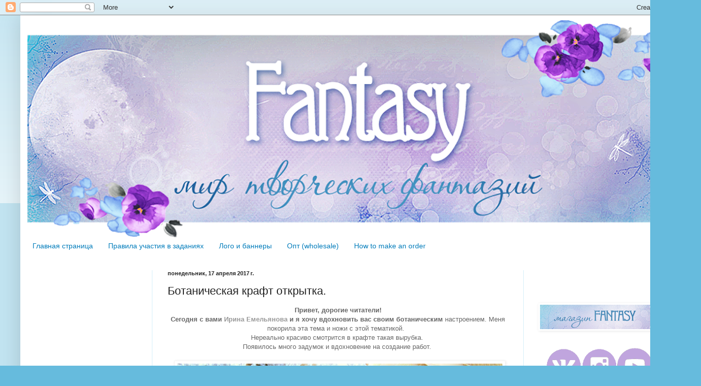

--- FILE ---
content_type: text/html; charset=UTF-8
request_url: https://mag-fantasy.blogspot.com/2017/04/blog-post_17.html?m=0
body_size: 22251
content:
<!DOCTYPE html>
<html class='v2' dir='ltr' lang='ru'>
<head>
<link href='https://www.blogger.com/static/v1/widgets/335934321-css_bundle_v2.css' rel='stylesheet' type='text/css'/>
<meta content='width=1100' name='viewport'/>
<meta content='text/html; charset=UTF-8' http-equiv='Content-Type'/>
<meta content='blogger' name='generator'/>
<link href='https://mag-fantasy.blogspot.com/favicon.ico' rel='icon' type='image/x-icon'/>
<link href='https://mag-fantasy.blogspot.com/2017/04/blog-post_17.html' rel='canonical'/>
<link rel="alternate" type="application/atom+xml" title="FANTASY - Atom" href="https://mag-fantasy.blogspot.com/feeds/posts/default" />
<link rel="alternate" type="application/rss+xml" title="FANTASY - RSS" href="https://mag-fantasy.blogspot.com/feeds/posts/default?alt=rss" />
<link rel="service.post" type="application/atom+xml" title="FANTASY - Atom" href="https://www.blogger.com/feeds/7135414134938090231/posts/default" />

<link rel="alternate" type="application/atom+xml" title="FANTASY - Atom" href="https://mag-fantasy.blogspot.com/feeds/1015372463928985347/comments/default" />
<!--Can't find substitution for tag [blog.ieCssRetrofitLinks]-->
<link href='https://blogger.googleusercontent.com/img/b/R29vZ2xl/AVvXsEj5fOmnQjiSYQOHuIS4d5mVUQ49IEUJbAY2tcvxMF1xEhyphenhyphenJqkui_OUFXv6Pif82yDUjeAT-SyxROvs3YpObTg5FoRHKQQaEHFqxijnc0cWW-I72xB-dZL10TnSDD7JIx-8Il54Njo-PeXU/s640/DSC07671.JPG' rel='image_src'/>
<meta content='https://mag-fantasy.blogspot.com/2017/04/blog-post_17.html' property='og:url'/>
<meta content='Ботаническая крафт открытка.' property='og:title'/>
<meta content='  Привет, дорогие читатели!   Сегодня с вами  Ирина Емельянова  и я хочу вдохновить вас своим ботаническим настроением.  Меня покорила эта т...' property='og:description'/>
<meta content='https://blogger.googleusercontent.com/img/b/R29vZ2xl/AVvXsEj5fOmnQjiSYQOHuIS4d5mVUQ49IEUJbAY2tcvxMF1xEhyphenhyphenJqkui_OUFXv6Pif82yDUjeAT-SyxROvs3YpObTg5FoRHKQQaEHFqxijnc0cWW-I72xB-dZL10TnSDD7JIx-8Il54Njo-PeXU/w1200-h630-p-k-no-nu/DSC07671.JPG' property='og:image'/>
<title>FANTASY: Ботаническая крафт открытка.</title>
<style id='page-skin-1' type='text/css'><!--
/*
-----------------------------------------------
Blogger Template Style
Name:     Simple
Designer: Blogger
URL:      www.blogger.com
----------------------------------------------- */
/* Content
----------------------------------------------- */
body {
font: normal normal 12px Arial, Tahoma, Helvetica, FreeSans, sans-serif;
color: #222222;
background: #66bbdd none repeat scroll top left;
padding: 0 40px 40px 40px;
}
html body .region-inner {
min-width: 0;
max-width: 100%;
width: auto;
}
h2 {
font-size: 22px;
}
a:link {
text-decoration:none;
color: #2288bb;
}
a:visited {
text-decoration:none;
color: #8766dd;
}
a:hover {
text-decoration:underline;
color: #33aaff;
}
.body-fauxcolumn-outer .fauxcolumn-inner {
background: transparent url(https://resources.blogblog.com/blogblog/data/1kt/simple/body_gradient_tile_light.png) repeat scroll top left;
_background-image: none;
}
.body-fauxcolumn-outer .cap-top {
position: absolute;
z-index: 1;
height: 400px;
width: 100%;
}
.body-fauxcolumn-outer .cap-top .cap-left {
width: 100%;
background: transparent url(https://resources.blogblog.com/blogblog/data/1kt/simple/gradients_light.png) repeat-x scroll top left;
_background-image: none;
}
.content-outer {
-moz-box-shadow: 0 0 40px rgba(0, 0, 0, .15);
-webkit-box-shadow: 0 0 5px rgba(0, 0, 0, .15);
-goog-ms-box-shadow: 0 0 10px #333333;
box-shadow: 0 0 40px rgba(0, 0, 0, .15);
margin-bottom: 1px;
}
.content-inner {
padding: 10px 10px;
}
.content-inner {
background-color: #ffffff;
}
/* Header
----------------------------------------------- */
.header-outer {
background: #ffffff none repeat-x scroll 0 -400px;
_background-image: none;
}
.Header h1 {
font: normal normal 60px Arial, Tahoma, Helvetica, FreeSans, sans-serif;
color: #3399bb;
text-shadow: -1px -1px 1px rgba(0, 0, 0, .2);
}
.Header h1 a {
color: #3399bb;
}
.Header .description {
font-size: 140%;
color: #777777;
}
.header-inner .Header .titlewrapper {
padding: 22px 30px;
}
.header-inner .Header .descriptionwrapper {
padding: 0 30px;
}
/* Tabs
----------------------------------------------- */
.tabs-inner .section:first-child {
border-top: 1px solid #ffffff;
}
.tabs-inner .section:first-child ul {
margin-top: -1px;
border-top: 1px solid #ffffff;
border-left: 0 solid #ffffff;
border-right: 0 solid #ffffff;
}
.tabs-inner .widget ul {
background: #ffffff url(https://resources.blogblog.com/blogblog/data/1kt/simple/gradients_light.png) repeat-x scroll 0 -800px;
_background-image: none;
border-bottom: 1px solid #ffffff;
margin-top: 0;
margin-left: -30px;
margin-right: -30px;
}
.tabs-inner .widget li a {
display: inline-block;
padding: .6em 1em;
font: normal normal 14px Arial, Tahoma, Helvetica, FreeSans, sans-serif;
color: #007cbb;
border-left: 1px solid #ffffff;
border-right: 1px solid #ffffff;
}
.tabs-inner .widget li:first-child a {
border-left: none;
}
.tabs-inner .widget li.selected a, .tabs-inner .widget li a:hover {
color: #5421bb;
background-color: #ffffff;
text-decoration: none;
}
/* Columns
----------------------------------------------- */
.main-outer {
border-top: 0 solid #d5f0fa;
}
.fauxcolumn-left-outer .fauxcolumn-inner {
border-right: 1px solid #d5f0fa;
}
.fauxcolumn-right-outer .fauxcolumn-inner {
border-left: 1px solid #d5f0fa;
}
/* Headings
----------------------------------------------- */
div.widget > h2,
div.widget h2.title {
margin: 0 0 1em 0;
font: normal bold 11px Arial, Tahoma, Helvetica, FreeSans, sans-serif;
color: #ffffff;
}
/* Widgets
----------------------------------------------- */
.widget .zippy {
color: #999999;
text-shadow: 2px 2px 1px rgba(0, 0, 0, .1);
}
.widget .popular-posts ul {
list-style: none;
}
/* Posts
----------------------------------------------- */
h2.date-header {
font: normal bold 11px Arial, Tahoma, Helvetica, FreeSans, sans-serif;
}
.date-header span {
background-color: transparent;
color: #222222;
padding: inherit;
letter-spacing: inherit;
margin: inherit;
}
.main-inner {
padding-top: 30px;
padding-bottom: 30px;
}
.main-inner .column-center-inner {
padding: 0 15px;
}
.main-inner .column-center-inner .section {
margin: 0 15px;
}
.post {
margin: 0 0 25px 0;
}
h3.post-title, .comments h4 {
font: normal normal 22px Arial, Tahoma, Helvetica, FreeSans, sans-serif;
margin: .75em 0 0;
}
.post-body {
font-size: 110%;
line-height: 1.4;
position: relative;
}
.post-body img, .post-body .tr-caption-container, .Profile img, .Image img,
.BlogList .item-thumbnail img {
padding: 2px;
background: #ffffff;
border: 1px solid #ffffff;
-moz-box-shadow: 1px 1px 5px rgba(0, 0, 0, .1);
-webkit-box-shadow: 1px 1px 5px rgba(0, 0, 0, .1);
box-shadow: 1px 1px 5px rgba(0, 0, 0, .1);
}
.post-body img, .post-body .tr-caption-container {
padding: 5px;
}
.post-body .tr-caption-container {
color: #222222;
}
.post-body .tr-caption-container img {
padding: 0;
background: transparent;
border: none;
-moz-box-shadow: 0 0 0 rgba(0, 0, 0, .1);
-webkit-box-shadow: 0 0 0 rgba(0, 0, 0, .1);
box-shadow: 0 0 0 rgba(0, 0, 0, .1);
}
.post-header {
margin: 0 0 1.5em;
line-height: 1.6;
font-size: 90%;
}
.post-footer {
margin: 20px -2px 0;
padding: 5px 10px;
color: #666666;
background-color: #f9f9f9;
border-bottom: 1px solid #eeeeee;
line-height: 1.6;
font-size: 90%;
}
#comments .comment-author {
padding-top: 1.5em;
border-top: 1px solid #d5f0fa;
background-position: 0 1.5em;
}
#comments .comment-author:first-child {
padding-top: 0;
border-top: none;
}
.avatar-image-container {
margin: .2em 0 0;
}
#comments .avatar-image-container img {
border: 1px solid #ffffff;
}
/* Comments
----------------------------------------------- */
.comments .comments-content .icon.blog-author {
background-repeat: no-repeat;
background-image: url([data-uri]);
}
.comments .comments-content .loadmore a {
border-top: 1px solid #999999;
border-bottom: 1px solid #999999;
}
.comments .comment-thread.inline-thread {
background-color: #f9f9f9;
}
.comments .continue {
border-top: 2px solid #999999;
}
/* Accents
---------------------------------------------- */
.section-columns td.columns-cell {
border-left: 1px solid #d5f0fa;
}
.blog-pager {
background: transparent none no-repeat scroll top center;
}
.blog-pager-older-link, .home-link,
.blog-pager-newer-link {
background-color: #ffffff;
padding: 5px;
}
.footer-outer {
border-top: 0 dashed #bbbbbb;
}
/* Mobile
----------------------------------------------- */
body.mobile  {
background-size: auto;
}
.mobile .body-fauxcolumn-outer {
background: transparent none repeat scroll top left;
}
.mobile .body-fauxcolumn-outer .cap-top {
background-size: 100% auto;
}
.mobile .content-outer {
-webkit-box-shadow: 0 0 3px rgba(0, 0, 0, .15);
box-shadow: 0 0 3px rgba(0, 0, 0, .15);
}
.mobile .tabs-inner .widget ul {
margin-left: 0;
margin-right: 0;
}
.mobile .post {
margin: 0;
}
.mobile .main-inner .column-center-inner .section {
margin: 0;
}
.mobile .date-header span {
padding: 0.1em 10px;
margin: 0 -10px;
}
.mobile h3.post-title {
margin: 0;
}
.mobile .blog-pager {
background: transparent none no-repeat scroll top center;
}
.mobile .footer-outer {
border-top: none;
}
.mobile .main-inner, .mobile .footer-inner {
background-color: #ffffff;
}
.mobile-index-contents {
color: #222222;
}
.mobile-link-button {
background-color: #2288bb;
}
.mobile-link-button a:link, .mobile-link-button a:visited {
color: #ffffff;
}
.mobile .tabs-inner .section:first-child {
border-top: none;
}
.mobile .tabs-inner .PageList .widget-content {
background-color: #ffffff;
color: #5421bb;
border-top: 1px solid #ffffff;
border-bottom: 1px solid #ffffff;
}
.mobile .tabs-inner .PageList .widget-content .pagelist-arrow {
border-left: 1px solid #ffffff;
}

--></style>
<style id='template-skin-1' type='text/css'><!--
body {
min-width: 1300px;
}
.content-outer, .content-fauxcolumn-outer, .region-inner {
min-width: 1300px;
max-width: 1300px;
_width: 1300px;
}
.main-inner .columns {
padding-left: 250px;
padding-right: 300px;
}
.main-inner .fauxcolumn-center-outer {
left: 250px;
right: 300px;
/* IE6 does not respect left and right together */
_width: expression(this.parentNode.offsetWidth -
parseInt("250px") -
parseInt("300px") + 'px');
}
.main-inner .fauxcolumn-left-outer {
width: 250px;
}
.main-inner .fauxcolumn-right-outer {
width: 300px;
}
.main-inner .column-left-outer {
width: 250px;
right: 100%;
margin-left: -250px;
}
.main-inner .column-right-outer {
width: 300px;
margin-right: -300px;
}
#layout {
min-width: 0;
}
#layout .content-outer {
min-width: 0;
width: 800px;
}
#layout .region-inner {
min-width: 0;
width: auto;
}
body#layout div.add_widget {
padding: 8px;
}
body#layout div.add_widget a {
margin-left: 32px;
}
--></style>
<link href='https://www.blogger.com/dyn-css/authorization.css?targetBlogID=7135414134938090231&amp;zx=3b73dbcc-79ba-4c44-9e95-8d75b2f5707f' media='none' onload='if(media!=&#39;all&#39;)media=&#39;all&#39;' rel='stylesheet'/><noscript><link href='https://www.blogger.com/dyn-css/authorization.css?targetBlogID=7135414134938090231&amp;zx=3b73dbcc-79ba-4c44-9e95-8d75b2f5707f' rel='stylesheet'/></noscript>
<meta name='google-adsense-platform-account' content='ca-host-pub-1556223355139109'/>
<meta name='google-adsense-platform-domain' content='blogspot.com'/>

</head>
<body class='loading variant-pale'>
<div class='navbar section' id='navbar' name='Панель навигации'><div class='widget Navbar' data-version='1' id='Navbar1'><script type="text/javascript">
    function setAttributeOnload(object, attribute, val) {
      if(window.addEventListener) {
        window.addEventListener('load',
          function(){ object[attribute] = val; }, false);
      } else {
        window.attachEvent('onload', function(){ object[attribute] = val; });
      }
    }
  </script>
<div id="navbar-iframe-container"></div>
<script type="text/javascript" src="https://apis.google.com/js/platform.js"></script>
<script type="text/javascript">
      gapi.load("gapi.iframes:gapi.iframes.style.bubble", function() {
        if (gapi.iframes && gapi.iframes.getContext) {
          gapi.iframes.getContext().openChild({
              url: 'https://www.blogger.com/navbar/7135414134938090231?po\x3d1015372463928985347\x26origin\x3dhttps://mag-fantasy.blogspot.com',
              where: document.getElementById("navbar-iframe-container"),
              id: "navbar-iframe"
          });
        }
      });
    </script><script type="text/javascript">
(function() {
var script = document.createElement('script');
script.type = 'text/javascript';
script.src = '//pagead2.googlesyndication.com/pagead/js/google_top_exp.js';
var head = document.getElementsByTagName('head')[0];
if (head) {
head.appendChild(script);
}})();
</script>
</div></div>
<div class='body-fauxcolumns'>
<div class='fauxcolumn-outer body-fauxcolumn-outer'>
<div class='cap-top'>
<div class='cap-left'></div>
<div class='cap-right'></div>
</div>
<div class='fauxborder-left'>
<div class='fauxborder-right'></div>
<div class='fauxcolumn-inner'>
</div>
</div>
<div class='cap-bottom'>
<div class='cap-left'></div>
<div class='cap-right'></div>
</div>
</div>
</div>
<div class='content'>
<div class='content-fauxcolumns'>
<div class='fauxcolumn-outer content-fauxcolumn-outer'>
<div class='cap-top'>
<div class='cap-left'></div>
<div class='cap-right'></div>
</div>
<div class='fauxborder-left'>
<div class='fauxborder-right'></div>
<div class='fauxcolumn-inner'>
</div>
</div>
<div class='cap-bottom'>
<div class='cap-left'></div>
<div class='cap-right'></div>
</div>
</div>
</div>
<div class='content-outer'>
<div class='content-cap-top cap-top'>
<div class='cap-left'></div>
<div class='cap-right'></div>
</div>
<div class='fauxborder-left content-fauxborder-left'>
<div class='fauxborder-right content-fauxborder-right'></div>
<div class='content-inner'>
<header>
<div class='header-outer'>
<div class='header-cap-top cap-top'>
<div class='cap-left'></div>
<div class='cap-right'></div>
</div>
<div class='fauxborder-left header-fauxborder-left'>
<div class='fauxborder-right header-fauxborder-right'></div>
<div class='region-inner header-inner'>
<div class='header section' id='header' name='Заголовок'><div class='widget Header' data-version='1' id='Header1'>
<div id='header-inner'>
<a href='https://mag-fantasy.blogspot.com/?m=0' style='display: block'>
<img alt='FANTASY' height='427px; ' id='Header1_headerimg' src='https://blogger.googleusercontent.com/img/b/R29vZ2xl/AVvXsEiBUc5PfXl4JJE3_TyrOgN266kXSOOZUtqm3OcNDyCEdsWbyqO4Fklf-G3OmsKYWMvX6P1yUzYbEwNEP0ReXK0Ksqks3R0RJijnWGEBqykl9VIjzdseaTcXrhIJCPq9csPAWaMc-4bttfs/s1280/shapka.png' style='display: block' width='1280px; '/>
</a>
</div>
</div></div>
</div>
</div>
<div class='header-cap-bottom cap-bottom'>
<div class='cap-left'></div>
<div class='cap-right'></div>
</div>
</div>
</header>
<div class='tabs-outer'>
<div class='tabs-cap-top cap-top'>
<div class='cap-left'></div>
<div class='cap-right'></div>
</div>
<div class='fauxborder-left tabs-fauxborder-left'>
<div class='fauxborder-right tabs-fauxborder-right'></div>
<div class='region-inner tabs-inner'>
<div class='tabs section' id='crosscol' name='Поперечный столбец'><div class='widget PageList' data-version='1' id='PageList1'>
<h2>Страницы</h2>
<div class='widget-content'>
<ul>
<li>
<a href='https://mag-fantasy.blogspot.com/?m=0'>Главная страница</a>
</li>
<li>
<a href='https://mag-fantasy.blogspot.com/p/blog-page.html?m=0'>Правила участия в заданиях</a>
</li>
<li>
<a href='https://mag-fantasy.blogspot.com/p/blog-page_27.html?m=0'>Лого и баннеры</a>
</li>
<li>
<a href='https://mag-fantasy.blogspot.com/p/blog-page_14.html?m=0'>Опт (wholesale) </a>
</li>
<li>
<a href='https://mag-fantasy.blogspot.com/p/blog-page_13.html?m=0'>How to make an order</a>
</li>
</ul>
<div class='clear'></div>
</div>
</div></div>
<div class='tabs no-items section' id='crosscol-overflow' name='Cross-Column 2'></div>
</div>
</div>
<div class='tabs-cap-bottom cap-bottom'>
<div class='cap-left'></div>
<div class='cap-right'></div>
</div>
</div>
<div class='main-outer'>
<div class='main-cap-top cap-top'>
<div class='cap-left'></div>
<div class='cap-right'></div>
</div>
<div class='fauxborder-left main-fauxborder-left'>
<div class='fauxborder-right main-fauxborder-right'></div>
<div class='region-inner main-inner'>
<div class='columns fauxcolumns'>
<div class='fauxcolumn-outer fauxcolumn-center-outer'>
<div class='cap-top'>
<div class='cap-left'></div>
<div class='cap-right'></div>
</div>
<div class='fauxborder-left'>
<div class='fauxborder-right'></div>
<div class='fauxcolumn-inner'>
</div>
</div>
<div class='cap-bottom'>
<div class='cap-left'></div>
<div class='cap-right'></div>
</div>
</div>
<div class='fauxcolumn-outer fauxcolumn-left-outer'>
<div class='cap-top'>
<div class='cap-left'></div>
<div class='cap-right'></div>
</div>
<div class='fauxborder-left'>
<div class='fauxborder-right'></div>
<div class='fauxcolumn-inner'>
</div>
</div>
<div class='cap-bottom'>
<div class='cap-left'></div>
<div class='cap-right'></div>
</div>
</div>
<div class='fauxcolumn-outer fauxcolumn-right-outer'>
<div class='cap-top'>
<div class='cap-left'></div>
<div class='cap-right'></div>
</div>
<div class='fauxborder-left'>
<div class='fauxborder-right'></div>
<div class='fauxcolumn-inner'>
</div>
</div>
<div class='cap-bottom'>
<div class='cap-left'></div>
<div class='cap-right'></div>
</div>
</div>
<!-- corrects IE6 width calculation -->
<div class='columns-inner'>
<div class='column-center-outer'>
<div class='column-center-inner'>
<div class='main section' id='main' name='Основной'><div class='widget Blog' data-version='1' id='Blog1'>
<div class='blog-posts hfeed'>

          <div class="date-outer">
        
<h2 class='date-header'><span>понедельник, 17 апреля 2017&#8239;г.</span></h2>

          <div class="date-posts">
        
<div class='post-outer'>
<div class='post hentry uncustomized-post-template' itemprop='blogPost' itemscope='itemscope' itemtype='http://schema.org/BlogPosting'>
<meta content='https://blogger.googleusercontent.com/img/b/R29vZ2xl/AVvXsEj5fOmnQjiSYQOHuIS4d5mVUQ49IEUJbAY2tcvxMF1xEhyphenhyphenJqkui_OUFXv6Pif82yDUjeAT-SyxROvs3YpObTg5FoRHKQQaEHFqxijnc0cWW-I72xB-dZL10TnSDD7JIx-8Il54Njo-PeXU/s640/DSC07671.JPG' itemprop='image_url'/>
<meta content='7135414134938090231' itemprop='blogId'/>
<meta content='1015372463928985347' itemprop='postId'/>
<a name='1015372463928985347'></a>
<h3 class='post-title entry-title' itemprop='name'>
Ботаническая крафт открытка.
</h3>
<div class='post-header'>
<div class='post-header-line-1'></div>
</div>
<div class='post-body entry-content' id='post-body-1015372463928985347' itemprop='description articleBody'>
<div dir="ltr" style="text-align: left;" trbidi="on">
<div class="separator" style="background-color: white; clear: both; color: #676767; text-align: center;">
<span style="font-family: inherit;"><b>Привет, дорогие читатели!</b></span></div>
<div class="separator" style="background-color: white; clear: both; color: #676767; text-align: center;">
<span style="font-family: inherit;"><b>Сегодня с вами&nbsp;<a href="http://zaya69.blogspot.ru/" style="color: #999999; text-decoration-line: none;">Ирина Емельянова</a>&nbsp;и я хочу вдохновить вас своим ботаническим </b>настроением.&nbsp;</span><span style="font-family: inherit;">Меня покорила эта тема и ножи с этой тематикой.&nbsp;</span><b>&nbsp;</b></div>
<div class="separator" style="background-color: white; clear: both; color: #676767; text-align: center;">
<span style="font-family: inherit;">Нереально красиво смотрится в крафте такая вырубка.&nbsp;</span></div>
<div class="separator" style="background-color: white; clear: both; color: #676767; text-align: center;">
<span style="font-family: inherit;">Появилось много задумок и вдохновение на создание работ.&nbsp;</span></div>
<div class="separator" style="background-color: white; clear: both; color: #676767; text-align: center;">
<span style="font-family: inherit;"><br /></span></div>
<div class="separator" style="background-color: white; clear: both; color: #676767; font-family: Arial, Tahoma, Helvetica, FreeSans, sans-serif; font-size: 13.2px; text-align: center;">
<a href="https://blogger.googleusercontent.com/img/b/R29vZ2xl/AVvXsEj5fOmnQjiSYQOHuIS4d5mVUQ49IEUJbAY2tcvxMF1xEhyphenhyphenJqkui_OUFXv6Pif82yDUjeAT-SyxROvs3YpObTg5FoRHKQQaEHFqxijnc0cWW-I72xB-dZL10TnSDD7JIx-8Il54Njo-PeXU/s1600/DSC07671.JPG" imageanchor="1" style="color: #999999; margin-left: 1em; margin-right: 1em; text-decoration-line: none;"><img border="0" height="544" src="https://blogger.googleusercontent.com/img/b/R29vZ2xl/AVvXsEj5fOmnQjiSYQOHuIS4d5mVUQ49IEUJbAY2tcvxMF1xEhyphenhyphenJqkui_OUFXv6Pif82yDUjeAT-SyxROvs3YpObTg5FoRHKQQaEHFqxijnc0cWW-I72xB-dZL10TnSDD7JIx-8Il54Njo-PeXU/s640/DSC07671.JPG" style="background-attachment: initial; background-clip: initial; background-image: initial; background-origin: initial; background-position: initial; background-repeat: initial; background-size: initial; border: 1px solid rgb(244, 244, 244); box-shadow: rgba(0, 0, 0, 0.0980392) 1px 1px 5px; padding: 5px; position: relative;" width="640" /></a></div>
<div style="text-align: center;">
<a href="https://www.blogger.com/null" name="more" style="background-color: white; color: #676767; font-family: Arial, Tahoma, Helvetica, FreeSans, sans-serif; font-size: 13.2px; text-align: left;"></a><br style="background-color: white; color: #676767; font-family: Arial, Tahoma, Helvetica, FreeSans, sans-serif; font-size: 13.2px; text-align: left;" /></div>
<div class="separator" style="background-color: white; clear: both; color: #676767; text-align: center;">
<span style="font-family: inherit;">В этой работе я использовала ножи:&nbsp;</span></div>
<div class="separator" style="background-color: white; clear: both; color: #676767; text-align: center;">
<span style="font-family: inherit;"><a href="http://hobbyshop-flowers.ru/nozhi-marianne/nozhi-fantasy/listochki-rasteniya/nozh-dlya-vyrubki-fantasy-lugovye-travy-klever-lugovoy/?yclid=1" style="color: #999999; text-decoration-line: none;" target="_blank">Fantasy луговые травы "Клевер луговой"</a>,&nbsp;</span></div>
<div class="separator" style="background-color: white; clear: both; color: #676767; text-align: center;">
<span style="font-family: inherit;"><a href="http://hobbyshop-flowers.ru/nozhi-marianne/nozhi-fantasy/listochki-rasteniya/nozh-dlya-vyrubki-fantasy-lugovye-travy-lavanda-polevaya/?yclid=1" style="color: #999999; text-decoration-line: none;" target="_blank">"Лаванда полевая"</a>,&nbsp;</span></div>
<div class="separator" style="background-color: white; clear: both; color: #676767; text-align: center;">
<span style="font-family: inherit;"><a href="http://hobbyshop-flowers.ru/nozhi-marianne/nozhi-fantasy/stimpank/nozh-dlya-vyrubki-fantasy-stimpank--strekoza---vint-/?yclid=1" style="color: #999999; text-decoration-line: none;" target="_blank">стимпанк " Стрекоза - винт"</a>.</span></div>
<div class="separator" style="background-color: white; clear: both; color: #676767; text-align: center;">
<span style="font-family: inherit;"><br /></span></div>
<div class="separator" style="clear: both; text-align: center;">
<a href="https://blogger.googleusercontent.com/img/b/R29vZ2xl/AVvXsEhMPcYsctMqfnExGPvHp3Ey42FuIOPvbG6yk-j4EmYWboptyXpIoR3ZJpYfaovWo8A3xewWSP9APVE_THYLFhn7Yj6RWNoG40JDh6fffa95v89-jnQeRcNA-Wu4tu-dmLWstfCobn7nlsg/s1600/01.JPG" imageanchor="1" style="margin-left: 1em; margin-right: 1em;"><img border="0" height="133" src="https://blogger.googleusercontent.com/img/b/R29vZ2xl/AVvXsEhMPcYsctMqfnExGPvHp3Ey42FuIOPvbG6yk-j4EmYWboptyXpIoR3ZJpYfaovWo8A3xewWSP9APVE_THYLFhn7Yj6RWNoG40JDh6fffa95v89-jnQeRcNA-Wu4tu-dmLWstfCobn7nlsg/s200/01.JPG" width="200" /></a>&nbsp;&nbsp;<a href="https://blogger.googleusercontent.com/img/b/R29vZ2xl/AVvXsEgU5uWskkvkS6iAYFfaJXmbMa4ITf51qMI0YKUui7kQ81RbzI_vNqsE0UGusounCxin3OEdYWze7k2YYgOkhzQ_3OOjlXud-3NJWnz7vSW63mB9SeymkOveYdDZrJZMvmJ_pSoS-4GJmWE/s1600/01.JPG" imageanchor="1" style="margin-left: 1em; margin-right: 1em;"><img border="0" height="133" src="https://blogger.googleusercontent.com/img/b/R29vZ2xl/AVvXsEgU5uWskkvkS6iAYFfaJXmbMa4ITf51qMI0YKUui7kQ81RbzI_vNqsE0UGusounCxin3OEdYWze7k2YYgOkhzQ_3OOjlXud-3NJWnz7vSW63mB9SeymkOveYdDZrJZMvmJ_pSoS-4GJmWE/s200/01.JPG" width="200" /></a></div>
<div class="separator" style="clear: both; text-align: center;">
<br /></div>
<div class="separator" style="clear: both; text-align: center;">
<a href="https://blogger.googleusercontent.com/img/b/R29vZ2xl/AVvXsEhS8OMLB3hZVhHco6J9uHV2G1ZI98ZyKOvjMdRwdvqy4QK63D6G52nHT4yKCRmJGkh-pHsjel-rbwucxnKuX3y0hC3V6Y8rIY63E0h3RGcSAVA949anOtD2345aQS0DLKeYfpYxZ9oIePw/s1600/01.JPG" imageanchor="1" style="margin-left: 1em; margin-right: 1em;"><img border="0" height="133" src="https://blogger.googleusercontent.com/img/b/R29vZ2xl/AVvXsEhS8OMLB3hZVhHco6J9uHV2G1ZI98ZyKOvjMdRwdvqy4QK63D6G52nHT4yKCRmJGkh-pHsjel-rbwucxnKuX3y0hC3V6Y8rIY63E0h3RGcSAVA949anOtD2345aQS0DLKeYfpYxZ9oIePw/s200/01.JPG" width="200" /></a></div>
<div class="separator" style="clear: both; text-align: center;">
<br /></div>
<div class="separator" style="background-color: white; clear: both; color: #676767; font-family: Arial, Tahoma, Helvetica, FreeSans, sans-serif; font-size: 13.2px; text-align: center;">
<a href="https://blogger.googleusercontent.com/img/b/R29vZ2xl/AVvXsEijWd8GfBlJWDk-e-fglNYzkc-GQV6Se1ZZ1HgTME7q0RvkT4JFbPTcvTTXROa9VKAFr8SCPbwz2gzFnSXN80QjBkZoIFJeQ8-GSP9Xj2_EyAgK8xwUlC1UJ7Btcb4TgTkJOm8soe2cedo/s1600/DSC07677.JPG" imageanchor="1" style="color: #999999; margin-left: 1em; margin-right: 1em; text-decoration-line: none;"><img border="0" height="462" src="https://blogger.googleusercontent.com/img/b/R29vZ2xl/AVvXsEijWd8GfBlJWDk-e-fglNYzkc-GQV6Se1ZZ1HgTME7q0RvkT4JFbPTcvTTXROa9VKAFr8SCPbwz2gzFnSXN80QjBkZoIFJeQ8-GSP9Xj2_EyAgK8xwUlC1UJ7Btcb4TgTkJOm8soe2cedo/s640/DSC07677.JPG" style="background-attachment: initial; background-clip: initial; background-image: initial; background-origin: initial; background-position: initial; background-repeat: initial; background-size: initial; border: 1px solid rgb(244, 244, 244); box-shadow: rgba(0, 0, 0, 0.0980392) 1px 1px 5px; padding: 5px; position: relative;" width="640" /></a></div>
<div style="text-align: center;">
<br style="background-color: white; color: #676767; font-family: Arial, Tahoma, Helvetica, FreeSans, sans-serif; font-size: 13.2px; text-align: left;" /></div>
<div class="separator" style="background-color: white; clear: both; color: #676767; font-family: Arial, Tahoma, Helvetica, FreeSans, sans-serif; font-size: 13.2px; text-align: center;">
<a href="https://blogger.googleusercontent.com/img/b/R29vZ2xl/AVvXsEiPFdqrf65_78jGkBidbDxQbOoAmNt5PwjPJo5MNjJf66HBisEZmaRxU-C9p3VB0jcj9AX2tfaBn106qp8YQf1WfLwWk0wPt6mmEi7yT44JllH4qAWSjLjFFYK9T4F_TrI1gHHW_HFvZ6w/s1600/DSC07679.JPG" imageanchor="1" style="color: #999999; margin-left: 1em; margin-right: 1em; text-decoration-line: none;"><img border="0" height="426" src="https://blogger.googleusercontent.com/img/b/R29vZ2xl/AVvXsEiPFdqrf65_78jGkBidbDxQbOoAmNt5PwjPJo5MNjJf66HBisEZmaRxU-C9p3VB0jcj9AX2tfaBn106qp8YQf1WfLwWk0wPt6mmEi7yT44JllH4qAWSjLjFFYK9T4F_TrI1gHHW_HFvZ6w/s640/DSC07679.JPG" style="background-attachment: initial; background-clip: initial; background-image: initial; background-origin: initial; background-position: initial; background-repeat: initial; background-size: initial; border: 1px solid rgb(244, 244, 244); box-shadow: rgba(0, 0, 0, 0.0980392) 1px 1px 5px; padding: 5px; position: relative;" width="640" /></a></div>
<div style="background-color: white; color: #676767; font-family: Arial, Tahoma, Helvetica, FreeSans, sans-serif; font-size: 13.2px; text-align: center;">
<br /></div>
<div style="background-color: white; color: #676767; text-align: center;">
<span style="font-family: inherit;">Хорошего всем дня.&nbsp;</span></div>
<div style="background-color: white; color: #676767; text-align: center;">
<span style="font-family: inherit;"><b>До новых встреч</b>.&nbsp;</span></div>
</div>
<div style='clear: both;'></div>
</div>
<div class='post-footer'>
<div class='post-footer-line post-footer-line-1'>
<span class='post-author vcard'>
Автор:
<span class='fn' itemprop='author' itemscope='itemscope' itemtype='http://schema.org/Person'>
<meta content='https://www.blogger.com/profile/00488485394822335432' itemprop='url'/>
<a class='g-profile' href='https://www.blogger.com/profile/00488485394822335432' rel='author' title='author profile'>
<span itemprop='name'>Olga Butrimova</span>
</a>
</span>
</span>
<span class='post-timestamp'>
на
<meta content='https://mag-fantasy.blogspot.com/2017/04/blog-post_17.html' itemprop='url'/>
<a class='timestamp-link' href='https://mag-fantasy.blogspot.com/2017/04/blog-post_17.html?m=0' rel='bookmark' title='permanent link'><abbr class='published' itemprop='datePublished' title='2017-04-17T07:00:00+03:00'>07:00</abbr></a>
</span>
<span class='post-comment-link'>
</span>
<span class='post-icons'>
<span class='item-control blog-admin pid-1226897778'>
<a href='https://www.blogger.com/post-edit.g?blogID=7135414134938090231&postID=1015372463928985347&from=pencil' title='Изменить сообщение'>
<img alt='' class='icon-action' height='18' src='https://resources.blogblog.com/img/icon18_edit_allbkg.gif' width='18'/>
</a>
</span>
</span>
<div class='post-share-buttons goog-inline-block'>
<a class='goog-inline-block share-button sb-email' href='https://www.blogger.com/share-post.g?blogID=7135414134938090231&postID=1015372463928985347&target=email' target='_blank' title='Отправить по электронной почте'><span class='share-button-link-text'>Отправить по электронной почте</span></a><a class='goog-inline-block share-button sb-blog' href='https://www.blogger.com/share-post.g?blogID=7135414134938090231&postID=1015372463928985347&target=blog' onclick='window.open(this.href, "_blank", "height=270,width=475"); return false;' target='_blank' title='Написать об этом в блоге'><span class='share-button-link-text'>Написать об этом в блоге</span></a><a class='goog-inline-block share-button sb-twitter' href='https://www.blogger.com/share-post.g?blogID=7135414134938090231&postID=1015372463928985347&target=twitter' target='_blank' title='Поделиться в X'><span class='share-button-link-text'>Поделиться в X</span></a><a class='goog-inline-block share-button sb-facebook' href='https://www.blogger.com/share-post.g?blogID=7135414134938090231&postID=1015372463928985347&target=facebook' onclick='window.open(this.href, "_blank", "height=430,width=640"); return false;' target='_blank' title='Опубликовать в Facebook'><span class='share-button-link-text'>Опубликовать в Facebook</span></a><a class='goog-inline-block share-button sb-pinterest' href='https://www.blogger.com/share-post.g?blogID=7135414134938090231&postID=1015372463928985347&target=pinterest' target='_blank' title='Поделиться в Pinterest'><span class='share-button-link-text'>Поделиться в Pinterest</span></a>
</div>
</div>
<div class='post-footer-line post-footer-line-2'>
<span class='post-labels'>
</span>
</div>
<div class='post-footer-line post-footer-line-3'>
<span class='post-location'>
</span>
</div>
</div>
</div>
<div class='comments' id='comments'>
<a name='comments'></a>
<h4>2 комментария:</h4>
<div class='comments-content'>
<script async='async' src='' type='text/javascript'></script>
<script type='text/javascript'>
    (function() {
      var items = null;
      var msgs = null;
      var config = {};

// <![CDATA[
      var cursor = null;
      if (items && items.length > 0) {
        cursor = parseInt(items[items.length - 1].timestamp) + 1;
      }

      var bodyFromEntry = function(entry) {
        var text = (entry &&
                    ((entry.content && entry.content.$t) ||
                     (entry.summary && entry.summary.$t))) ||
            '';
        if (entry && entry.gd$extendedProperty) {
          for (var k in entry.gd$extendedProperty) {
            if (entry.gd$extendedProperty[k].name == 'blogger.contentRemoved') {
              return '<span class="deleted-comment">' + text + '</span>';
            }
          }
        }
        return text;
      }

      var parse = function(data) {
        cursor = null;
        var comments = [];
        if (data && data.feed && data.feed.entry) {
          for (var i = 0, entry; entry = data.feed.entry[i]; i++) {
            var comment = {};
            // comment ID, parsed out of the original id format
            var id = /blog-(\d+).post-(\d+)/.exec(entry.id.$t);
            comment.id = id ? id[2] : null;
            comment.body = bodyFromEntry(entry);
            comment.timestamp = Date.parse(entry.published.$t) + '';
            if (entry.author && entry.author.constructor === Array) {
              var auth = entry.author[0];
              if (auth) {
                comment.author = {
                  name: (auth.name ? auth.name.$t : undefined),
                  profileUrl: (auth.uri ? auth.uri.$t : undefined),
                  avatarUrl: (auth.gd$image ? auth.gd$image.src : undefined)
                };
              }
            }
            if (entry.link) {
              if (entry.link[2]) {
                comment.link = comment.permalink = entry.link[2].href;
              }
              if (entry.link[3]) {
                var pid = /.*comments\/default\/(\d+)\?.*/.exec(entry.link[3].href);
                if (pid && pid[1]) {
                  comment.parentId = pid[1];
                }
              }
            }
            comment.deleteclass = 'item-control blog-admin';
            if (entry.gd$extendedProperty) {
              for (var k in entry.gd$extendedProperty) {
                if (entry.gd$extendedProperty[k].name == 'blogger.itemClass') {
                  comment.deleteclass += ' ' + entry.gd$extendedProperty[k].value;
                } else if (entry.gd$extendedProperty[k].name == 'blogger.displayTime') {
                  comment.displayTime = entry.gd$extendedProperty[k].value;
                }
              }
            }
            comments.push(comment);
          }
        }
        return comments;
      };

      var paginator = function(callback) {
        if (hasMore()) {
          var url = config.feed + '?alt=json&v=2&orderby=published&reverse=false&max-results=50';
          if (cursor) {
            url += '&published-min=' + new Date(cursor).toISOString();
          }
          window.bloggercomments = function(data) {
            var parsed = parse(data);
            cursor = parsed.length < 50 ? null
                : parseInt(parsed[parsed.length - 1].timestamp) + 1
            callback(parsed);
            window.bloggercomments = null;
          }
          url += '&callback=bloggercomments';
          var script = document.createElement('script');
          script.type = 'text/javascript';
          script.src = url;
          document.getElementsByTagName('head')[0].appendChild(script);
        }
      };
      var hasMore = function() {
        return !!cursor;
      };
      var getMeta = function(key, comment) {
        if ('iswriter' == key) {
          var matches = !!comment.author
              && comment.author.name == config.authorName
              && comment.author.profileUrl == config.authorUrl;
          return matches ? 'true' : '';
        } else if ('deletelink' == key) {
          return config.baseUri + '/comment/delete/'
               + config.blogId + '/' + comment.id;
        } else if ('deleteclass' == key) {
          return comment.deleteclass;
        }
        return '';
      };

      var replybox = null;
      var replyUrlParts = null;
      var replyParent = undefined;

      var onReply = function(commentId, domId) {
        if (replybox == null) {
          // lazily cache replybox, and adjust to suit this style:
          replybox = document.getElementById('comment-editor');
          if (replybox != null) {
            replybox.height = '250px';
            replybox.style.display = 'block';
            replyUrlParts = replybox.src.split('#');
          }
        }
        if (replybox && (commentId !== replyParent)) {
          replybox.src = '';
          document.getElementById(domId).insertBefore(replybox, null);
          replybox.src = replyUrlParts[0]
              + (commentId ? '&parentID=' + commentId : '')
              + '#' + replyUrlParts[1];
          replyParent = commentId;
        }
      };

      var hash = (window.location.hash || '#').substring(1);
      var startThread, targetComment;
      if (/^comment-form_/.test(hash)) {
        startThread = hash.substring('comment-form_'.length);
      } else if (/^c[0-9]+$/.test(hash)) {
        targetComment = hash.substring(1);
      }

      // Configure commenting API:
      var configJso = {
        'maxDepth': config.maxThreadDepth
      };
      var provider = {
        'id': config.postId,
        'data': items,
        'loadNext': paginator,
        'hasMore': hasMore,
        'getMeta': getMeta,
        'onReply': onReply,
        'rendered': true,
        'initComment': targetComment,
        'initReplyThread': startThread,
        'config': configJso,
        'messages': msgs
      };

      var render = function() {
        if (window.goog && window.goog.comments) {
          var holder = document.getElementById('comment-holder');
          window.goog.comments.render(holder, provider);
        }
      };

      // render now, or queue to render when library loads:
      if (window.goog && window.goog.comments) {
        render();
      } else {
        window.goog = window.goog || {};
        window.goog.comments = window.goog.comments || {};
        window.goog.comments.loadQueue = window.goog.comments.loadQueue || [];
        window.goog.comments.loadQueue.push(render);
      }
    })();
// ]]>
  </script>
<div id='comment-holder'>
<div class="comment-thread toplevel-thread"><ol id="top-ra"><li class="comment" id="c8537422248036046493"><div class="avatar-image-container"><img src="//blogger.googleusercontent.com/img/b/R29vZ2xl/AVvXsEgNPwktSkdNUny5xBgDpEyo_AkC3gtdITkxo_0h3oxUONqb2DCmBrxh8QaqtOtnZM72nuiCPilaMLyNzQNjrQlGg76HJ9KzORLPq0-N1G-fYVnnaXlcDzuo_hYSzjQa/s45-c/%D0%98%D0%B7%D0%BE%D0%B1%D1%80%D0%B0%D0%B6%D0%B5%D0%BD%D0%B8%D0%B5+116.jpg" alt=""/></div><div class="comment-block"><div class="comment-header"><cite class="user"><a href="https://www.blogger.com/profile/17263578829695243302" rel="nofollow">Ульяна и Полина</a></cite><span class="icon user "></span><span class="datetime secondary-text"><a rel="nofollow" href="https://mag-fantasy.blogspot.com/2017/04/blog-post_17.html?showComment=1492448264118&amp;m=0#c8537422248036046493">17 апреля 2017&#8239;г. в 19:57</a></span></div><p class="comment-content">Красота!</p><span class="comment-actions secondary-text"><a class="comment-reply" target="_self" data-comment-id="8537422248036046493">Ответить</a><span class="item-control blog-admin blog-admin pid-1423171022"><a target="_self" href="https://www.blogger.com/comment/delete/7135414134938090231/8537422248036046493">Удалить</a></span></span></div><div class="comment-replies"><div id="c8537422248036046493-rt" class="comment-thread inline-thread hidden"><span class="thread-toggle thread-expanded"><span class="thread-arrow"></span><span class="thread-count"><a target="_self">Ответы</a></span></span><ol id="c8537422248036046493-ra" class="thread-chrome thread-expanded"><div></div><div id="c8537422248036046493-continue" class="continue"><a class="comment-reply" target="_self" data-comment-id="8537422248036046493">Ответить</a></div></ol></div></div><div class="comment-replybox-single" id="c8537422248036046493-ce"></div></li><li class="comment" id="c6178072801054819681"><div class="avatar-image-container"><img src="//blogger.googleusercontent.com/img/b/R29vZ2xl/AVvXsEh2SnmHfgBs_2Nr1byewDXhkPVrY0Mt2vInQ1t1MM-46XNcIuTXVLbMIqEVDIgg_yZPcdipxR9edhkRu3uxyESHBLSTqLdFTFc_mQHaVFaG8y0eRd0SEsKpp9KU56b0gA/s45-c/DSC00581.JPG" alt=""/></div><div class="comment-block"><div class="comment-header"><cite class="user"><a href="https://www.blogger.com/profile/02398924308612872093" rel="nofollow">Алина</a></cite><span class="icon user "></span><span class="datetime secondary-text"><a rel="nofollow" href="https://mag-fantasy.blogspot.com/2017/04/blog-post_17.html?showComment=1492509628937&amp;m=0#c6178072801054819681">18 апреля 2017&#8239;г. в 13:00</a></span></div><p class="comment-content">Невероятно! Очень красивая открытка. Спасибо за вдохновение!</p><span class="comment-actions secondary-text"><a class="comment-reply" target="_self" data-comment-id="6178072801054819681">Ответить</a><span class="item-control blog-admin blog-admin pid-1781514299"><a target="_self" href="https://www.blogger.com/comment/delete/7135414134938090231/6178072801054819681">Удалить</a></span></span></div><div class="comment-replies"><div id="c6178072801054819681-rt" class="comment-thread inline-thread hidden"><span class="thread-toggle thread-expanded"><span class="thread-arrow"></span><span class="thread-count"><a target="_self">Ответы</a></span></span><ol id="c6178072801054819681-ra" class="thread-chrome thread-expanded"><div></div><div id="c6178072801054819681-continue" class="continue"><a class="comment-reply" target="_self" data-comment-id="6178072801054819681">Ответить</a></div></ol></div></div><div class="comment-replybox-single" id="c6178072801054819681-ce"></div></li></ol><div id="top-continue" class="continue"><a class="comment-reply" target="_self">Добавить комментарий</a></div><div class="comment-replybox-thread" id="top-ce"></div><div class="loadmore hidden" data-post-id="1015372463928985347"><a target="_self">Ещё</a></div></div>
</div>
</div>
<p class='comment-footer'>
<div class='comment-form'>
<a name='comment-form'></a>
<p>
</p>
<a href='https://www.blogger.com/comment/frame/7135414134938090231?po=1015372463928985347&hl=ru&saa=85391&origin=https://mag-fantasy.blogspot.com' id='comment-editor-src'></a>
<iframe allowtransparency='true' class='blogger-iframe-colorize blogger-comment-from-post' frameborder='0' height='410px' id='comment-editor' name='comment-editor' src='' width='100%'></iframe>
<script src='https://www.blogger.com/static/v1/jsbin/2830521187-comment_from_post_iframe.js' type='text/javascript'></script>
<script type='text/javascript'>
      BLOG_CMT_createIframe('https://www.blogger.com/rpc_relay.html');
    </script>
</div>
</p>
<div id='backlinks-container'>
<div id='Blog1_backlinks-container'>
</div>
</div>
</div>
</div>

        </div></div>
      
</div>
<div class='blog-pager' id='blog-pager'>
<span id='blog-pager-newer-link'>
<a class='blog-pager-newer-link' href='https://mag-fantasy.blogspot.com/2017/04/blog-post_29.html?m=0' id='Blog1_blog-pager-newer-link' title='Следующее'>Следующее</a>
</span>
<span id='blog-pager-older-link'>
<a class='blog-pager-older-link' href='https://mag-fantasy.blogspot.com/2017/04/blog-post_35.html?m=0' id='Blog1_blog-pager-older-link' title='Предыдущее'>Предыдущее</a>
</span>
<a class='home-link' href='https://mag-fantasy.blogspot.com/?m=0'>Главная страница</a>
<div class='blog-mobile-link'>
<a href='https://mag-fantasy.blogspot.com/2017/04/blog-post_17.html?m=1'>Открыть мобильную версию</a>
</div>
</div>
<div class='clear'></div>
<div class='post-feeds'>
<div class='feed-links'>
Подписаться на:
<a class='feed-link' href='https://mag-fantasy.blogspot.com/feeds/1015372463928985347/comments/default' target='_blank' type='application/atom+xml'>Комментарии к сообщению (Atom)</a>
</div>
</div>
</div></div>
</div>
</div>
<div class='column-left-outer'>
<div class='column-left-inner'>
<aside>
<div class='sidebar no-items section' id='sidebar-left-1'></div>
</aside>
</div>
</div>
<div class='column-right-outer'>
<div class='column-right-inner'>
<aside>
<div class='sidebar section' id='sidebar-right-1'><div class='widget Translate' data-version='1' id='Translate1'>
<h2 class='title'>Translate</h2>
<div id='google_translate_element'></div>
<script>
    function googleTranslateElementInit() {
      new google.translate.TranslateElement({
        pageLanguage: 'ru',
        autoDisplay: 'true',
        layout: google.translate.TranslateElement.InlineLayout.SIMPLE
      }, 'google_translate_element');
    }
  </script>
<script src='//translate.google.com/translate_a/element.js?cb=googleTranslateElementInit'></script>
<div class='clear'></div>
</div><div class='widget Image' data-version='1' id='Image2'>
<h2>*</h2>
<div class='widget-content'>
<a href='http://fantasy86.ru/?yclid=1'>
<img alt='*' height='48' id='Image2_img' src='https://blogger.googleusercontent.com/img/b/R29vZ2xl/AVvXsEgdLxqc1vTwHbG69UafilHjKYTDZ3SYmE_FZdu32AbGIwBg1rKALqWyLufYs8aAgKVPs8ErWqRaamyo0852pZ_-5fTqm-OSKrBY_X9vtsAhcwUrnPlF1-dlAKKD_utZKJma5j3-tba_K7g/s240/%D0%BC%D0%B0%D0%B3%D0%B0%D0%B7%D0%B8%D0%BD.png' width='240'/>
</a>
<br/>
</div>
<div class='clear'></div>
</div><div class='widget HTML' data-version='1' id='HTML1'>
<div class='widget-content'>
<center><a href="https://vk.com/club43224935"><img src="https://blogger.googleusercontent.com/img/b/R29vZ2xl/AVvXsEia51aNeBFnjzjYqxVGzX5cwRj28f2DGZBxz5hfCheu1jqH10qbPjbRXJlVVdCZPkpPXyWfK1IL_djFYkhtuqH7KagF8j-o1oPS7JdZMALpRFIlr9ESUIMRy50xf377-meN1bYqsHXJwfZK/s1600/%D0%BB%D0%BE%D0%B3%D0%BE+%D0%92%D0%9A.png" width="70"/></a><a href="https://www.instagram.com/dies_fantasy/"><img src="https://blogger.googleusercontent.com/img/b/R29vZ2xl/AVvXsEhPWacG4pJc0emxiR4LaIBeVgk8X95Ytf3X_xbRdwZLzR2b8oyvzMKEnP9Q1JixsEggqu_ufW31VifMv5jeaKXF5PIjPbceydayioxt1E9iTfNhkOVVzN7hb0k0Bq7ruYkZVXWOATrfP4Jp/s1600/%D0%BB%D0%BE%D0%B3%D0%BE+%D0%B8%D0%BD%D1%81%D1%82%D0%B0.png" width="70"/></a><a href="https://www.youtube.com/channel/UClwZaO0YI5Vqco9gYzSNrrA"><img src="https://blogger.googleusercontent.com/img/b/R29vZ2xl/AVvXsEhn0s2N1gLzPLPCvt-4DLygPTa4Y13MtYZMXfbFMDO87uaLDLggF7xB7_5KkKZuCKejtpOncf1Jsym8UZuTxo7pO3LTtxwQEfPS0-pgw8bJ_dtn-WUAwCZCh2OXzOLP1776PXWf3eDHLJIv/s1600/%D0%BB%D0%BE%D0%B3%D0%BE+%D1%8E%D1%82%D1%83%D0%B1.png" width="70"/></a></center>
</div>
<div class='clear'></div>
</div><div class='widget Image' data-version='1' id='Image3'>
<h2>*</h2>
<div class='widget-content'>
<img alt='*' height='48' id='Image3_img' src='https://blogger.googleusercontent.com/img/b/R29vZ2xl/AVvXsEj_xAe8a8BedOPiEUOlfKOhiSAjQJNLQr4_W_E56oOV9PepnbNAFkECz3nRbkk_9kYG1hj5QSSkGTP7KLGP1Zfunuycdab38HTsrIquboBKEYxn5x_e594u2R_7nVuZk9UO64MucB-VYa4/s1600/%D0%B7%D0%B0%D0%B4%D0%B0%D0%BD%D0%B8%D0%B5.png' width='240'/>
<br/>
</div>
<div class='clear'></div>
</div><div class='widget Image' data-version='1' id='Image7'>
<h2>Галерея месяца</h2>
<div class='widget-content'>
<a href='https://mag-fantasy.blogspot.com/2021/08/blog-post.html'>
<img alt='Галерея месяца' height='240' id='Image7_img' src='https://blogger.googleusercontent.com/img/b/R29vZ2xl/AVvXsEhhNsuLsaZC792v7lg0rahh4_GBuW1wnrewX3A7Iqz2hbehhRCtHfoW45oxxXzgyjYEL8Ei0DZM3bD-07JyxnVeBj-p4bPmWQnUcnoPP5PjVql6r3W8dFj8JFWqFCUDCtzpKhEmoG0L8jg/s240/Galereya_mesyatsa_shablon_3.jpg' width='240'/>
</a>
<br/>
<span class='caption'>до 31 августа</span>
</div>
<div class='clear'></div>
</div><div class='widget Image' data-version='1' id='Image1'>
<h2>*</h2>
<div class='widget-content'>
<img alt='*' height='86' id='Image1_img' src='https://blogger.googleusercontent.com/img/b/R29vZ2xl/AVvXsEiNdpqM3GUHTZeQERU0nK300BkPPSiJi3DklL2G7vthgxcdFMJKEhw78t9pAVG1w6RkvFJtIwIBhEH7dwGxN7xzXmpu6PiGFwjG48ETNcs9ba9AcN7el3VrnRV7p_Rsijm2iP17inZkafU//' width='300'/>
<br/>
</div>
<div class='clear'></div>
</div><div class='widget Followers' data-version='1' id='Followers1'>
<div class='widget-content'>
<div id='Followers1-wrapper'>
<div style='margin-right:2px;'>
<div><script type="text/javascript" src="https://apis.google.com/js/platform.js"></script>
<div id="followers-iframe-container"></div>
<script type="text/javascript">
    window.followersIframe = null;
    function followersIframeOpen(url) {
      gapi.load("gapi.iframes", function() {
        if (gapi.iframes && gapi.iframes.getContext) {
          window.followersIframe = gapi.iframes.getContext().openChild({
            url: url,
            where: document.getElementById("followers-iframe-container"),
            messageHandlersFilter: gapi.iframes.CROSS_ORIGIN_IFRAMES_FILTER,
            messageHandlers: {
              '_ready': function(obj) {
                window.followersIframe.getIframeEl().height = obj.height;
              },
              'reset': function() {
                window.followersIframe.close();
                followersIframeOpen("https://www.blogger.com/followers/frame/7135414134938090231?colors\x3dCgt0cmFuc3BhcmVudBILdHJhbnNwYXJlbnQaByMyMjIyMjIiByMyMjg4YmIqByNmZmZmZmYyByNmZmZmZmY6ByMyMjIyMjJCByMyMjg4YmJKByM5OTk5OTlSByMyMjg4YmJaC3RyYW5zcGFyZW50\x26pageSize\x3d21\x26hl\x3dru\x26origin\x3dhttps://mag-fantasy.blogspot.com");
              },
              'open': function(url) {
                window.followersIframe.close();
                followersIframeOpen(url);
              }
            }
          });
        }
      });
    }
    followersIframeOpen("https://www.blogger.com/followers/frame/7135414134938090231?colors\x3dCgt0cmFuc3BhcmVudBILdHJhbnNwYXJlbnQaByMyMjIyMjIiByMyMjg4YmIqByNmZmZmZmYyByNmZmZmZmY6ByMyMjIyMjJCByMyMjg4YmJKByM5OTk5OTlSByMyMjg4YmJaC3RyYW5zcGFyZW50\x26pageSize\x3d21\x26hl\x3dru\x26origin\x3dhttps://mag-fantasy.blogspot.com");
  </script></div>
</div>
</div>
<div class='clear'></div>
</div>
</div><div class='widget BlogSearch' data-version='1' id='BlogSearch1'>
<h2 class='title'>Поиск по блогу</h2>
<div class='widget-content'>
<div id='BlogSearch1_form'>
<form action='https://mag-fantasy.blogspot.com/search' class='gsc-search-box' target='_top'>
<table cellpadding='0' cellspacing='0' class='gsc-search-box'>
<tbody>
<tr>
<td class='gsc-input'>
<input autocomplete='off' class='gsc-input' name='q' size='10' title='search' type='text' value=''/>
</td>
<td class='gsc-search-button'>
<input class='gsc-search-button' title='search' type='submit' value='Поиск'/>
</td>
</tr>
</tbody>
</table>
</form>
</div>
</div>
<div class='clear'></div>
</div><div class='widget Label' data-version='1' id='Label1'>
<h2>Ярлыки</h2>
<div class='widget-content list-label-widget-content'>
<ul>
<li>
<a dir='ltr' href='https://mag-fantasy.blogspot.com/search/label/%D0%90%D0%BB%D1%8C%D0%B1%D0%BE%D0%BC%D1%8B?m=0'>Альбомы</a>
<span dir='ltr'>(61)</span>
</li>
<li>
<a dir='ltr' href='https://mag-fantasy.blogspot.com/search/label/%D0%90%D0%BB%D1%8C%D1%82%D0%B5%D1%80?m=0'>Альтер</a>
<span dir='ltr'>(53)</span>
</li>
<li>
<a dir='ltr' href='https://mag-fantasy.blogspot.com/search/label/%D0%90%D1%81%D1%81%D0%BE%D1%86%D0%B8%D0%B0%D1%86%D0%B8%D0%B8?m=0'>Ассоциации</a>
<span dir='ltr'>(2)</span>
</li>
<li>
<a dir='ltr' href='https://mag-fantasy.blogspot.com/search/label/%D0%90%D0%A2%D0%A1?m=0'>АТС</a>
<span dir='ltr'>(14)</span>
</li>
<li>
<a dir='ltr' href='https://mag-fantasy.blogspot.com/search/label/%D0%91%D0%BB%D0%BE%D0%BA%D0%BD%D0%BE%D1%82%D1%8B?m=0'>Блокноты</a>
<span dir='ltr'>(16)</span>
</li>
<li>
<a dir='ltr' href='https://mag-fantasy.blogspot.com/search/label/%D0%92%20%D0%B3%D0%BE%D1%81%D1%82%D1%8F%D1%85%20%D1%83%20%D1%80%D1%83%D0%BA%D0%BE%D0%B4%D0%B5%D0%BB%D1%8C%D0%BD%D0%B8%D1%86%D1%8B?m=0'>В гостях у рукодельницы</a>
<span dir='ltr'>(8)</span>
</li>
<li>
<a dir='ltr' href='https://mag-fantasy.blogspot.com/search/label/%D0%92%D0%B0%D1%88%D0%B8%20%D1%80%D0%B0%D0%B1%D0%BE%D1%82%D1%8B%20%D1%81%20%D0%BD%D0%BE%D0%B6%D0%B0%D0%BC%D0%B8%20Fantasy?m=0'>Ваши работы с ножами Fantasy</a>
<span dir='ltr'>(19)</span>
</li>
<li>
<a dir='ltr' href='https://mag-fantasy.blogspot.com/search/label/%D0%B2%D0%B4?m=0'>вд</a>
<span dir='ltr'>(2)</span>
</li>
<li>
<a dir='ltr' href='https://mag-fantasy.blogspot.com/search/label/%D0%92%D0%B4%D0%BE%D1%85%D0%BD%D0%BE%D0%B2%D0%B5%D0%BD%D0%B8%D0%B5?m=0'>Вдохновение</a>
<span dir='ltr'>(262)</span>
</li>
<li>
<a dir='ltr' href='https://mag-fantasy.blogspot.com/search/label/%D0%92%D0%B8%D0%B4%D0%B5%D0%BE-%D0%9C%D0%9A?m=0'>Видео-МК</a>
<span dir='ltr'>(19)</span>
</li>
<li>
<a dir='ltr' href='https://mag-fantasy.blogspot.com/search/label/%D0%92%D0%BE%D0%BF%D1%80%D0%BE%D1%81-%D0%BE%D1%82%D0%B2%D0%B5%D1%82?m=0'>Вопрос-ответ</a>
<span dir='ltr'>(2)</span>
</li>
<li>
<a dir='ltr' href='https://mag-fantasy.blogspot.com/search/label/%D0%93%D0%B0%D0%BB%D0%B5%D1%80%D0%B5%D1%8F%20%D0%BC%D0%B5%D1%81%D1%8F%D1%86%D0%B0?m=0'>Галерея месяца</a>
<span dir='ltr'>(57)</span>
</li>
<li>
<a dir='ltr' href='https://mag-fantasy.blogspot.com/search/label/%D0%94%D0%B5%D0%BA%D0%BE%D1%80%D0%B8%D1%80%D0%BE%D0%B2%D0%B0%D0%BD%D0%B8%D0%B5%20%D0%B2%D1%8B%D1%80%D1%83%D0%B1%D0%BA%D0%B8%2F%20%D1%87%D0%B8%D0%BF%D0%B1%D0%BE%D1%80%D0%B4%D0%B0?m=0'>Декорирование вырубки/ чипборда</a>
<span dir='ltr'>(5)</span>
</li>
<li>
<a dir='ltr' href='https://mag-fantasy.blogspot.com/search/label/%D0%94%D0%B8%D0%B7%D0%B0%D0%B9%D0%BD%D0%B5%D1%80%D1%8B?m=0'>Дизайнеры</a>
<span dir='ltr'>(46)</span>
</li>
<li>
<a dir='ltr' href='https://mag-fantasy.blogspot.com/search/label/%D0%95%D1%81%D1%82%D1%8C%20%D0%98%D0%94%D0%95%D0%AF%21?m=0'>Есть ИДЕЯ!</a>
<span dir='ltr'>(7)</span>
</li>
<li>
<a dir='ltr' href='https://mag-fantasy.blogspot.com/search/label/%D0%97%D0%B0%D0%B4%D0%B0%D0%BD%D0%B8%D1%8F?m=0'>Задания</a>
<span dir='ltr'>(79)</span>
</li>
<li>
<a dir='ltr' href='https://mag-fantasy.blogspot.com/search/label/%D0%97%D0%90%D0%9A%D0%A3%D0%9F%D0%9A%D0%98?m=0'>ЗАКУПКИ</a>
<span dir='ltr'>(5)</span>
</li>
<li>
<a dir='ltr' href='https://mag-fantasy.blogspot.com/search/label/%D0%98%D1%82%D0%BE%D0%B3%D0%B8%20%D0%B7%D0%B0%D0%B4%D0%B0%D0%BD%D0%B8%D0%B9?m=0'>Итоги заданий</a>
<span dir='ltr'>(140)</span>
</li>
<li>
<a dir='ltr' href='https://mag-fantasy.blogspot.com/search/label/%D0%9A%D0%B0%D0%BA%20%D1%8D%D1%82%D0%BE%20%D0%B4%D0%B5%D0%BB%D0%B0%D0%B5%D1%82%D1%81%D1%8F?m=0'>Как это делается</a>
<span dir='ltr'>(240)</span>
</li>
<li>
<a dir='ltr' href='https://mag-fantasy.blogspot.com/search/label/%D0%9A%D0%B0%D0%BB%D0%B5%D0%BD%D0%B4%D0%B0%D1%80%D0%B8?m=0'>Календари</a>
<span dir='ltr'>(2)</span>
</li>
<li>
<a dir='ltr' href='https://mag-fantasy.blogspot.com/search/label/%D0%9A%D0%BE%D0%BD%D0%B2%D0%B5%D1%80%D1%82%D1%8B?m=0'>Конверты</a>
<span dir='ltr'>(24)</span>
</li>
<li>
<a dir='ltr' href='https://mag-fantasy.blogspot.com/search/label/%D0%9A%D0%BE%D0%BD%D1%84%D0%B5%D1%82%D0%BA%D0%B8?m=0'>Конфетки</a>
<span dir='ltr'>(24)</span>
</li>
<li>
<a dir='ltr' href='https://mag-fantasy.blogspot.com/search/label/%D0%9A%D0%BE%D1%80%D0%BE%D0%B1%D0%BE%D1%87%D0%BA%D0%B8?m=0'>Коробочки</a>
<span dir='ltr'>(37)</span>
</li>
<li>
<a dir='ltr' href='https://mag-fantasy.blogspot.com/search/label/%D0%9C%D0%B0%D0%B3%D0%BD%D0%B8%D1%82%D1%8B?m=0'>Магниты</a>
<span dir='ltr'>(1)</span>
</li>
<li>
<a dir='ltr' href='https://mag-fantasy.blogspot.com/search/label/%D0%9C%D0%B0%D0%BC%D0%B8%D0%BD%D1%8B%20%D1%81%D0%BE%D0%BA%D1%80%D0%BE%D0%B2%D0%B8%D1%89%D0%B0?m=0'>Мамины сокровища</a>
<span dir='ltr'>(7)</span>
</li>
<li>
<a dir='ltr' href='https://mag-fantasy.blogspot.com/search/label/%D0%9C%D0%B0%D1%81%D1%82%D0%B5%D1%80-%D0%BA%D0%BB%D0%B0%D1%81%D1%81%D1%8B?m=0'>Мастер-классы</a>
<span dir='ltr'>(944)</span>
</li>
<li>
<a dir='ltr' href='https://mag-fantasy.blogspot.com/search/label/%D0%9C%D0%9A%20%D0%A6%D0%92%D0%95%D0%A2%D0%AB?m=0'>МК ЦВЕТЫ</a>
<span dir='ltr'>(25)</span>
</li>
<li>
<a dir='ltr' href='https://mag-fantasy.blogspot.com/search/label/%D0%9C%D0%BE%D1%80%D0%B5?m=0'>Море</a>
<span dir='ltr'>(3)</span>
</li>
<li>
<a dir='ltr' href='https://mag-fantasy.blogspot.com/search/label/%D0%9D%D0%BE%D0%B2%D1%8B%D0%B9%20%D0%B3%D0%BE%D0%B4?m=0'>Новый год</a>
<span dir='ltr'>(46)</span>
</li>
<li>
<a dir='ltr' href='https://mag-fantasy.blogspot.com/search/label/%D0%9D%D0%BE%D0%B6%D0%B8%20Fantasy?m=0'>Ножи Fantasy</a>
<span dir='ltr'>(110)</span>
</li>
<li>
<a dir='ltr' href='https://mag-fantasy.blogspot.com/search/label/%D0%9E%D0%B1%D0%B7%D0%BE%D1%80%20%D0%BC%D0%B0%D1%82%D0%B5%D1%80%D0%B8%D0%B0%D0%BB%D0%BE%D0%B2?m=0'>Обзор материалов</a>
<span dir='ltr'>(106)</span>
</li>
<li>
<a dir='ltr' href='https://mag-fantasy.blogspot.com/search/label/%D0%9E%D1%81%D0%B5%D0%BD%D1%8C?m=0'>Осень</a>
<span dir='ltr'>(11)</span>
</li>
<li>
<a dir='ltr' href='https://mag-fantasy.blogspot.com/search/label/%D0%9E%D1%82%D0%BA%D1%80%D1%8B%D1%82%D0%BA%D0%B8?m=0'>Открытки</a>
<span dir='ltr'>(126)</span>
</li>
<li>
<a dir='ltr' href='https://mag-fantasy.blogspot.com/search/label/%D0%9F%D0%B0%D0%BB%D0%B8%D1%82%D1%80%D0%B0?m=0'>Палитра</a>
<span dir='ltr'>(4)</span>
</li>
<li>
<a dir='ltr' href='https://mag-fantasy.blogspot.com/search/label/%D0%9F%D0%B0%D0%BF%D0%BA%D0%B8?m=0'>Папки</a>
<span dir='ltr'>(5)</span>
</li>
<li>
<a dir='ltr' href='https://mag-fantasy.blogspot.com/search/label/%D0%9F%D0%BE%D0%B4%D0%B1%D0%BE%D1%80%D0%BA%D0%B0%20%D0%B2%D0%B4%D0%BE%D1%85%D0%BD%D0%BE%D0%B2%D0%B5%D0%BD%D0%B8%D1%8F?m=0'>Подборка вдохновения</a>
<span dir='ltr'>(1)</span>
</li>
<li>
<a dir='ltr' href='https://mag-fantasy.blogspot.com/search/label/%D0%A1%D0%B2%D0%B0%D0%B4%D1%8C%D0%B1%D0%B0?m=0'>Свадьба</a>
<span dir='ltr'>(41)</span>
</li>
<li>
<a dir='ltr' href='https://mag-fantasy.blogspot.com/search/label/%D0%A1%D0%BE%D0%B2%D0%BC%D0%B5%D1%81%D1%82%D0%BD%D1%8B%D0%B9%20%D0%BF%D1%80%D0%BE%D0%B5%D0%BA%D1%82?m=0'>Совместный проект</a>
<span dir='ltr'>(205)</span>
</li>
<li>
<a dir='ltr' href='https://mag-fantasy.blogspot.com/search/label/%D0%A1%D0%9F%20%22%D0%97%D0%B2%D0%B5%D0%BD%D0%B8%D1%82%20%D0%A1%D0%9A%D0%A0%D0%90%D0%9F%D0%B5%D0%BB%D1%8C%22?m=0'>СП &quot;Звенит СКРАПель&quot;</a>
<span dir='ltr'>(21)</span>
</li>
<li>
<a dir='ltr' href='https://mag-fantasy.blogspot.com/search/label/%D0%A1%D0%9F%20%22%D0%9C%D0%BE%D1%80%D0%BE%D0%B7%D0%BD%D1%8B%D0%B5%20%D0%BE%D1%82%D0%BA%D1%80%D1%8B%D1%82%D0%BA%D0%B8%22?m=0'>СП &quot;Морозные открытки&quot;</a>
<span dir='ltr'>(19)</span>
</li>
<li>
<a dir='ltr' href='https://mag-fantasy.blogspot.com/search/label/%D0%A1%D0%9F%20%22%D0%A1%D0%B5%D0%BC%D0%B5%D0%B9%D0%BD%D1%8B%D0%B5%20%D1%86%D0%B5%D0%BD%D0%BD%D0%BE%D1%81%D1%82%D0%B8%22?m=0'>СП &quot;Семейные ценности&quot;</a>
<span dir='ltr'>(14)</span>
</li>
<li>
<a dir='ltr' href='https://mag-fantasy.blogspot.com/search/label/%D0%A1%D0%9F%20%22%D0%A1%D0%BE%D1%87%D0%BD%D0%BE%D0%B5%20%D0%BB%D0%B5%D1%82%D0%BE%22?m=0'>СП &quot;Сочное лето&quot;</a>
<span dir='ltr'>(40)</span>
</li>
<li>
<a dir='ltr' href='https://mag-fantasy.blogspot.com/search/label/%D0%A1%D0%9F%20%22%D0%A4%D0%BE%D1%80%D0%BC%D1%83%D0%BB%D0%B0%20%D0%BB%D1%8E%D0%B1%D0%B2%D0%B8%22?m=0'>СП &quot;Формула любви&quot;</a>
<span dir='ltr'>(27)</span>
</li>
<li>
<a dir='ltr' href='https://mag-fantasy.blogspot.com/search/label/%D0%A1%D0%9F%20%22FANTASY%D1%80%D1%83%D1%8F%20%D0%B0%D0%BB%D1%8C%D0%B1%D0%BE%D0%BC%22?m=0'>СП &quot;FANTASYруя альбом&quot;</a>
<span dir='ltr'>(19)</span>
</li>
<li>
<a dir='ltr' href='https://mag-fantasy.blogspot.com/search/label/%D0%A1%D0%9F_5%D1%8D%D0%BB%D0%B5%D0%BC%D0%B5%D0%BD%D1%82?m=0'>СП_5элемент</a>
<span dir='ltr'>(32)</span>
</li>
<li>
<a dir='ltr' href='https://mag-fantasy.blogspot.com/search/label/%D0%A1%D0%9F_%D0%A1%D0%BD%D0%B5%D0%B3%D0%98%D1%81%D0%BA%D1%80%D0%B8%D1%82%D1%81%D1%8F?m=0'>СП_СнегИскрится</a>
<span dir='ltr'>(38)</span>
</li>
<li>
<a dir='ltr' href='https://mag-fantasy.blogspot.com/search/label/%D0%A2%D0%B5%D0%B3%D0%B8?m=0'>Теги</a>
<span dir='ltr'>(12)</span>
</li>
<li>
<a dir='ltr' href='https://mag-fantasy.blogspot.com/search/label/%D0%A2%D0%B5%D0%BC%D0%B0%D1%82%D0%B8%D1%87%D0%B5%D1%81%D0%BA%D0%B8%D0%B5%20%D0%BF%D0%BE%D0%B4%D0%B1%D0%BE%D1%80%D0%BA%D0%B8%20%D0%9C%D0%9A?m=0'>Тематические подборки МК</a>
<span dir='ltr'>(7)</span>
</li>
<li>
<a dir='ltr' href='https://mag-fantasy.blogspot.com/search/label/%D0%A4%D0%B0%D0%BD%D1%82%D0%B0%D0%B7%D0%B8%D0%B8%20%D0%BD%D0%B0%20%D1%82%D0%B5%D0%BC%D1%83?m=0'>Фантазии на тему</a>
<span dir='ltr'>(2614)</span>
</li>
<li>
<a dir='ltr' href='https://mag-fantasy.blogspot.com/search/label/%D0%A4%D0%BE%D1%82%D0%BE%D1%80%D0%B0%D0%BC%D0%BA%D0%B8?m=0'>Фоторамки</a>
<span dir='ltr'>(16)</span>
</li>
<li>
<a dir='ltr' href='https://mag-fantasy.blogspot.com/search/label/%D0%A5%D0%BE%D0%BB%D1%81%D1%82%D1%8B%2F%D1%81%D1%82%D1%80%D0%B0%D0%BD%D0%B8%D1%87%D0%BA%D0%B8?m=0'>Холсты/странички</a>
<span dir='ltr'>(138)</span>
</li>
<li>
<a dir='ltr' href='https://mag-fantasy.blogspot.com/search/label/%D0%A7%D0%B8%D0%BF%D0%B1%D0%BE%D1%80%D0%B4%20Fantasy?m=0'>Чипборд Fantasy</a>
<span dir='ltr'>(44)</span>
</li>
<li>
<a dir='ltr' href='https://mag-fantasy.blogspot.com/search/label/%D0%A8%D0%BA%D0%BE%D0%BB%D0%B0?m=0'>Школа</a>
<span dir='ltr'>(8)</span>
</li>
<li>
<a dir='ltr' href='https://mag-fantasy.blogspot.com/search/label/%D0%A8%D0%BE%D0%BA%D0%BE%D0%BB%D0%B0%D0%B4%D0%BD%D0%B8%D1%86%D1%8B?m=0'>Шоколадницы</a>
<span dir='ltr'>(13)</span>
</li>
<li>
<a dir='ltr' href='https://mag-fantasy.blogspot.com/search/label/Magic%20box?m=0'>Magic box</a>
<span dir='ltr'>(4)</span>
</li>
</ul>
<div class='clear'></div>
</div>
</div><div class='widget BlogArchive' data-version='1' id='BlogArchive1'>
<h2>Архив блога</h2>
<div class='widget-content'>
<div id='ArchiveList'>
<div id='BlogArchive1_ArchiveList'>
<ul class='hierarchy'>
<li class='archivedate collapsed'>
<a class='toggle' href='javascript:void(0)'>
<span class='zippy'>

        &#9658;&#160;
      
</span>
</a>
<a class='post-count-link' href='https://mag-fantasy.blogspot.com/2021/?m=0'>
2021
</a>
<span class='post-count' dir='ltr'>(462)</span>
<ul class='hierarchy'>
<li class='archivedate collapsed'>
<a class='toggle' href='javascript:void(0)'>
<span class='zippy'>

        &#9658;&#160;
      
</span>
</a>
<a class='post-count-link' href='https://mag-fantasy.blogspot.com/2021/09/?m=0'>
сентября 2021
</a>
<span class='post-count' dir='ltr'>(1)</span>
</li>
</ul>
<ul class='hierarchy'>
<li class='archivedate collapsed'>
<a class='toggle' href='javascript:void(0)'>
<span class='zippy'>

        &#9658;&#160;
      
</span>
</a>
<a class='post-count-link' href='https://mag-fantasy.blogspot.com/2021/08/?m=0'>
августа 2021
</a>
<span class='post-count' dir='ltr'>(60)</span>
</li>
</ul>
<ul class='hierarchy'>
<li class='archivedate collapsed'>
<a class='toggle' href='javascript:void(0)'>
<span class='zippy'>

        &#9658;&#160;
      
</span>
</a>
<a class='post-count-link' href='https://mag-fantasy.blogspot.com/2021/07/?m=0'>
июля 2021
</a>
<span class='post-count' dir='ltr'>(63)</span>
</li>
</ul>
<ul class='hierarchy'>
<li class='archivedate collapsed'>
<a class='toggle' href='javascript:void(0)'>
<span class='zippy'>

        &#9658;&#160;
      
</span>
</a>
<a class='post-count-link' href='https://mag-fantasy.blogspot.com/2021/06/?m=0'>
июня 2021
</a>
<span class='post-count' dir='ltr'>(60)</span>
</li>
</ul>
<ul class='hierarchy'>
<li class='archivedate collapsed'>
<a class='toggle' href='javascript:void(0)'>
<span class='zippy'>

        &#9658;&#160;
      
</span>
</a>
<a class='post-count-link' href='https://mag-fantasy.blogspot.com/2021/05/?m=0'>
мая 2021
</a>
<span class='post-count' dir='ltr'>(57)</span>
</li>
</ul>
<ul class='hierarchy'>
<li class='archivedate collapsed'>
<a class='toggle' href='javascript:void(0)'>
<span class='zippy'>

        &#9658;&#160;
      
</span>
</a>
<a class='post-count-link' href='https://mag-fantasy.blogspot.com/2021/04/?m=0'>
апреля 2021
</a>
<span class='post-count' dir='ltr'>(58)</span>
</li>
</ul>
<ul class='hierarchy'>
<li class='archivedate collapsed'>
<a class='toggle' href='javascript:void(0)'>
<span class='zippy'>

        &#9658;&#160;
      
</span>
</a>
<a class='post-count-link' href='https://mag-fantasy.blogspot.com/2021/03/?m=0'>
марта 2021
</a>
<span class='post-count' dir='ltr'>(61)</span>
</li>
</ul>
<ul class='hierarchy'>
<li class='archivedate collapsed'>
<a class='toggle' href='javascript:void(0)'>
<span class='zippy'>

        &#9658;&#160;
      
</span>
</a>
<a class='post-count-link' href='https://mag-fantasy.blogspot.com/2021/02/?m=0'>
февраля 2021
</a>
<span class='post-count' dir='ltr'>(49)</span>
</li>
</ul>
<ul class='hierarchy'>
<li class='archivedate collapsed'>
<a class='toggle' href='javascript:void(0)'>
<span class='zippy'>

        &#9658;&#160;
      
</span>
</a>
<a class='post-count-link' href='https://mag-fantasy.blogspot.com/2021/01/?m=0'>
января 2021
</a>
<span class='post-count' dir='ltr'>(53)</span>
</li>
</ul>
</li>
</ul>
<ul class='hierarchy'>
<li class='archivedate collapsed'>
<a class='toggle' href='javascript:void(0)'>
<span class='zippy'>

        &#9658;&#160;
      
</span>
</a>
<a class='post-count-link' href='https://mag-fantasy.blogspot.com/2020/?m=0'>
2020
</a>
<span class='post-count' dir='ltr'>(606)</span>
<ul class='hierarchy'>
<li class='archivedate collapsed'>
<a class='toggle' href='javascript:void(0)'>
<span class='zippy'>

        &#9658;&#160;
      
</span>
</a>
<a class='post-count-link' href='https://mag-fantasy.blogspot.com/2020/12/?m=0'>
декабря 2020
</a>
<span class='post-count' dir='ltr'>(50)</span>
</li>
</ul>
<ul class='hierarchy'>
<li class='archivedate collapsed'>
<a class='toggle' href='javascript:void(0)'>
<span class='zippy'>

        &#9658;&#160;
      
</span>
</a>
<a class='post-count-link' href='https://mag-fantasy.blogspot.com/2020/11/?m=0'>
ноября 2020
</a>
<span class='post-count' dir='ltr'>(59)</span>
</li>
</ul>
<ul class='hierarchy'>
<li class='archivedate collapsed'>
<a class='toggle' href='javascript:void(0)'>
<span class='zippy'>

        &#9658;&#160;
      
</span>
</a>
<a class='post-count-link' href='https://mag-fantasy.blogspot.com/2020/10/?m=0'>
октября 2020
</a>
<span class='post-count' dir='ltr'>(56)</span>
</li>
</ul>
<ul class='hierarchy'>
<li class='archivedate collapsed'>
<a class='toggle' href='javascript:void(0)'>
<span class='zippy'>

        &#9658;&#160;
      
</span>
</a>
<a class='post-count-link' href='https://mag-fantasy.blogspot.com/2020/09/?m=0'>
сентября 2020
</a>
<span class='post-count' dir='ltr'>(49)</span>
</li>
</ul>
<ul class='hierarchy'>
<li class='archivedate collapsed'>
<a class='toggle' href='javascript:void(0)'>
<span class='zippy'>

        &#9658;&#160;
      
</span>
</a>
<a class='post-count-link' href='https://mag-fantasy.blogspot.com/2020/08/?m=0'>
августа 2020
</a>
<span class='post-count' dir='ltr'>(42)</span>
</li>
</ul>
<ul class='hierarchy'>
<li class='archivedate collapsed'>
<a class='toggle' href='javascript:void(0)'>
<span class='zippy'>

        &#9658;&#160;
      
</span>
</a>
<a class='post-count-link' href='https://mag-fantasy.blogspot.com/2020/07/?m=0'>
июля 2020
</a>
<span class='post-count' dir='ltr'>(42)</span>
</li>
</ul>
<ul class='hierarchy'>
<li class='archivedate collapsed'>
<a class='toggle' href='javascript:void(0)'>
<span class='zippy'>

        &#9658;&#160;
      
</span>
</a>
<a class='post-count-link' href='https://mag-fantasy.blogspot.com/2020/06/?m=0'>
июня 2020
</a>
<span class='post-count' dir='ltr'>(40)</span>
</li>
</ul>
<ul class='hierarchy'>
<li class='archivedate collapsed'>
<a class='toggle' href='javascript:void(0)'>
<span class='zippy'>

        &#9658;&#160;
      
</span>
</a>
<a class='post-count-link' href='https://mag-fantasy.blogspot.com/2020/05/?m=0'>
мая 2020
</a>
<span class='post-count' dir='ltr'>(45)</span>
</li>
</ul>
<ul class='hierarchy'>
<li class='archivedate collapsed'>
<a class='toggle' href='javascript:void(0)'>
<span class='zippy'>

        &#9658;&#160;
      
</span>
</a>
<a class='post-count-link' href='https://mag-fantasy.blogspot.com/2020/04/?m=0'>
апреля 2020
</a>
<span class='post-count' dir='ltr'>(44)</span>
</li>
</ul>
<ul class='hierarchy'>
<li class='archivedate collapsed'>
<a class='toggle' href='javascript:void(0)'>
<span class='zippy'>

        &#9658;&#160;
      
</span>
</a>
<a class='post-count-link' href='https://mag-fantasy.blogspot.com/2020/03/?m=0'>
марта 2020
</a>
<span class='post-count' dir='ltr'>(50)</span>
</li>
</ul>
<ul class='hierarchy'>
<li class='archivedate collapsed'>
<a class='toggle' href='javascript:void(0)'>
<span class='zippy'>

        &#9658;&#160;
      
</span>
</a>
<a class='post-count-link' href='https://mag-fantasy.blogspot.com/2020/02/?m=0'>
февраля 2020
</a>
<span class='post-count' dir='ltr'>(63)</span>
</li>
</ul>
<ul class='hierarchy'>
<li class='archivedate collapsed'>
<a class='toggle' href='javascript:void(0)'>
<span class='zippy'>

        &#9658;&#160;
      
</span>
</a>
<a class='post-count-link' href='https://mag-fantasy.blogspot.com/2020/01/?m=0'>
января 2020
</a>
<span class='post-count' dir='ltr'>(66)</span>
</li>
</ul>
</li>
</ul>
<ul class='hierarchy'>
<li class='archivedate collapsed'>
<a class='toggle' href='javascript:void(0)'>
<span class='zippy'>

        &#9658;&#160;
      
</span>
</a>
<a class='post-count-link' href='https://mag-fantasy.blogspot.com/2019/?m=0'>
2019
</a>
<span class='post-count' dir='ltr'>(793)</span>
<ul class='hierarchy'>
<li class='archivedate collapsed'>
<a class='toggle' href='javascript:void(0)'>
<span class='zippy'>

        &#9658;&#160;
      
</span>
</a>
<a class='post-count-link' href='https://mag-fantasy.blogspot.com/2019/12/?m=0'>
декабря 2019
</a>
<span class='post-count' dir='ltr'>(71)</span>
</li>
</ul>
<ul class='hierarchy'>
<li class='archivedate collapsed'>
<a class='toggle' href='javascript:void(0)'>
<span class='zippy'>

        &#9658;&#160;
      
</span>
</a>
<a class='post-count-link' href='https://mag-fantasy.blogspot.com/2019/11/?m=0'>
ноября 2019
</a>
<span class='post-count' dir='ltr'>(69)</span>
</li>
</ul>
<ul class='hierarchy'>
<li class='archivedate collapsed'>
<a class='toggle' href='javascript:void(0)'>
<span class='zippy'>

        &#9658;&#160;
      
</span>
</a>
<a class='post-count-link' href='https://mag-fantasy.blogspot.com/2019/10/?m=0'>
октября 2019
</a>
<span class='post-count' dir='ltr'>(73)</span>
</li>
</ul>
<ul class='hierarchy'>
<li class='archivedate collapsed'>
<a class='toggle' href='javascript:void(0)'>
<span class='zippy'>

        &#9658;&#160;
      
</span>
</a>
<a class='post-count-link' href='https://mag-fantasy.blogspot.com/2019/09/?m=0'>
сентября 2019
</a>
<span class='post-count' dir='ltr'>(57)</span>
</li>
</ul>
<ul class='hierarchy'>
<li class='archivedate collapsed'>
<a class='toggle' href='javascript:void(0)'>
<span class='zippy'>

        &#9658;&#160;
      
</span>
</a>
<a class='post-count-link' href='https://mag-fantasy.blogspot.com/2019/08/?m=0'>
августа 2019
</a>
<span class='post-count' dir='ltr'>(70)</span>
</li>
</ul>
<ul class='hierarchy'>
<li class='archivedate collapsed'>
<a class='toggle' href='javascript:void(0)'>
<span class='zippy'>

        &#9658;&#160;
      
</span>
</a>
<a class='post-count-link' href='https://mag-fantasy.blogspot.com/2019/07/?m=0'>
июля 2019
</a>
<span class='post-count' dir='ltr'>(69)</span>
</li>
</ul>
<ul class='hierarchy'>
<li class='archivedate collapsed'>
<a class='toggle' href='javascript:void(0)'>
<span class='zippy'>

        &#9658;&#160;
      
</span>
</a>
<a class='post-count-link' href='https://mag-fantasy.blogspot.com/2019/06/?m=0'>
июня 2019
</a>
<span class='post-count' dir='ltr'>(73)</span>
</li>
</ul>
<ul class='hierarchy'>
<li class='archivedate collapsed'>
<a class='toggle' href='javascript:void(0)'>
<span class='zippy'>

        &#9658;&#160;
      
</span>
</a>
<a class='post-count-link' href='https://mag-fantasy.blogspot.com/2019/05/?m=0'>
мая 2019
</a>
<span class='post-count' dir='ltr'>(75)</span>
</li>
</ul>
<ul class='hierarchy'>
<li class='archivedate collapsed'>
<a class='toggle' href='javascript:void(0)'>
<span class='zippy'>

        &#9658;&#160;
      
</span>
</a>
<a class='post-count-link' href='https://mag-fantasy.blogspot.com/2019/04/?m=0'>
апреля 2019
</a>
<span class='post-count' dir='ltr'>(74)</span>
</li>
</ul>
<ul class='hierarchy'>
<li class='archivedate collapsed'>
<a class='toggle' href='javascript:void(0)'>
<span class='zippy'>

        &#9658;&#160;
      
</span>
</a>
<a class='post-count-link' href='https://mag-fantasy.blogspot.com/2019/03/?m=0'>
марта 2019
</a>
<span class='post-count' dir='ltr'>(67)</span>
</li>
</ul>
<ul class='hierarchy'>
<li class='archivedate collapsed'>
<a class='toggle' href='javascript:void(0)'>
<span class='zippy'>

        &#9658;&#160;
      
</span>
</a>
<a class='post-count-link' href='https://mag-fantasy.blogspot.com/2019/02/?m=0'>
февраля 2019
</a>
<span class='post-count' dir='ltr'>(44)</span>
</li>
</ul>
<ul class='hierarchy'>
<li class='archivedate collapsed'>
<a class='toggle' href='javascript:void(0)'>
<span class='zippy'>

        &#9658;&#160;
      
</span>
</a>
<a class='post-count-link' href='https://mag-fantasy.blogspot.com/2019/01/?m=0'>
января 2019
</a>
<span class='post-count' dir='ltr'>(51)</span>
</li>
</ul>
</li>
</ul>
<ul class='hierarchy'>
<li class='archivedate collapsed'>
<a class='toggle' href='javascript:void(0)'>
<span class='zippy'>

        &#9658;&#160;
      
</span>
</a>
<a class='post-count-link' href='https://mag-fantasy.blogspot.com/2018/?m=0'>
2018
</a>
<span class='post-count' dir='ltr'>(741)</span>
<ul class='hierarchy'>
<li class='archivedate collapsed'>
<a class='toggle' href='javascript:void(0)'>
<span class='zippy'>

        &#9658;&#160;
      
</span>
</a>
<a class='post-count-link' href='https://mag-fantasy.blogspot.com/2018/12/?m=0'>
декабря 2018
</a>
<span class='post-count' dir='ltr'>(52)</span>
</li>
</ul>
<ul class='hierarchy'>
<li class='archivedate collapsed'>
<a class='toggle' href='javascript:void(0)'>
<span class='zippy'>

        &#9658;&#160;
      
</span>
</a>
<a class='post-count-link' href='https://mag-fantasy.blogspot.com/2018/11/?m=0'>
ноября 2018
</a>
<span class='post-count' dir='ltr'>(49)</span>
</li>
</ul>
<ul class='hierarchy'>
<li class='archivedate collapsed'>
<a class='toggle' href='javascript:void(0)'>
<span class='zippy'>

        &#9658;&#160;
      
</span>
</a>
<a class='post-count-link' href='https://mag-fantasy.blogspot.com/2018/10/?m=0'>
октября 2018
</a>
<span class='post-count' dir='ltr'>(50)</span>
</li>
</ul>
<ul class='hierarchy'>
<li class='archivedate collapsed'>
<a class='toggle' href='javascript:void(0)'>
<span class='zippy'>

        &#9658;&#160;
      
</span>
</a>
<a class='post-count-link' href='https://mag-fantasy.blogspot.com/2018/09/?m=0'>
сентября 2018
</a>
<span class='post-count' dir='ltr'>(56)</span>
</li>
</ul>
<ul class='hierarchy'>
<li class='archivedate collapsed'>
<a class='toggle' href='javascript:void(0)'>
<span class='zippy'>

        &#9658;&#160;
      
</span>
</a>
<a class='post-count-link' href='https://mag-fantasy.blogspot.com/2018/08/?m=0'>
августа 2018
</a>
<span class='post-count' dir='ltr'>(63)</span>
</li>
</ul>
<ul class='hierarchy'>
<li class='archivedate collapsed'>
<a class='toggle' href='javascript:void(0)'>
<span class='zippy'>

        &#9658;&#160;
      
</span>
</a>
<a class='post-count-link' href='https://mag-fantasy.blogspot.com/2018/07/?m=0'>
июля 2018
</a>
<span class='post-count' dir='ltr'>(60)</span>
</li>
</ul>
<ul class='hierarchy'>
<li class='archivedate collapsed'>
<a class='toggle' href='javascript:void(0)'>
<span class='zippy'>

        &#9658;&#160;
      
</span>
</a>
<a class='post-count-link' href='https://mag-fantasy.blogspot.com/2018/06/?m=0'>
июня 2018
</a>
<span class='post-count' dir='ltr'>(67)</span>
</li>
</ul>
<ul class='hierarchy'>
<li class='archivedate collapsed'>
<a class='toggle' href='javascript:void(0)'>
<span class='zippy'>

        &#9658;&#160;
      
</span>
</a>
<a class='post-count-link' href='https://mag-fantasy.blogspot.com/2018/05/?m=0'>
мая 2018
</a>
<span class='post-count' dir='ltr'>(63)</span>
</li>
</ul>
<ul class='hierarchy'>
<li class='archivedate collapsed'>
<a class='toggle' href='javascript:void(0)'>
<span class='zippy'>

        &#9658;&#160;
      
</span>
</a>
<a class='post-count-link' href='https://mag-fantasy.blogspot.com/2018/04/?m=0'>
апреля 2018
</a>
<span class='post-count' dir='ltr'>(58)</span>
</li>
</ul>
<ul class='hierarchy'>
<li class='archivedate collapsed'>
<a class='toggle' href='javascript:void(0)'>
<span class='zippy'>

        &#9658;&#160;
      
</span>
</a>
<a class='post-count-link' href='https://mag-fantasy.blogspot.com/2018/03/?m=0'>
марта 2018
</a>
<span class='post-count' dir='ltr'>(58)</span>
</li>
</ul>
<ul class='hierarchy'>
<li class='archivedate collapsed'>
<a class='toggle' href='javascript:void(0)'>
<span class='zippy'>

        &#9658;&#160;
      
</span>
</a>
<a class='post-count-link' href='https://mag-fantasy.blogspot.com/2018/02/?m=0'>
февраля 2018
</a>
<span class='post-count' dir='ltr'>(82)</span>
</li>
</ul>
<ul class='hierarchy'>
<li class='archivedate collapsed'>
<a class='toggle' href='javascript:void(0)'>
<span class='zippy'>

        &#9658;&#160;
      
</span>
</a>
<a class='post-count-link' href='https://mag-fantasy.blogspot.com/2018/01/?m=0'>
января 2018
</a>
<span class='post-count' dir='ltr'>(83)</span>
</li>
</ul>
</li>
</ul>
<ul class='hierarchy'>
<li class='archivedate expanded'>
<a class='toggle' href='javascript:void(0)'>
<span class='zippy toggle-open'>

        &#9660;&#160;
      
</span>
</a>
<a class='post-count-link' href='https://mag-fantasy.blogspot.com/2017/?m=0'>
2017
</a>
<span class='post-count' dir='ltr'>(1015)</span>
<ul class='hierarchy'>
<li class='archivedate collapsed'>
<a class='toggle' href='javascript:void(0)'>
<span class='zippy'>

        &#9658;&#160;
      
</span>
</a>
<a class='post-count-link' href='https://mag-fantasy.blogspot.com/2017/12/?m=0'>
декабря 2017
</a>
<span class='post-count' dir='ltr'>(87)</span>
</li>
</ul>
<ul class='hierarchy'>
<li class='archivedate collapsed'>
<a class='toggle' href='javascript:void(0)'>
<span class='zippy'>

        &#9658;&#160;
      
</span>
</a>
<a class='post-count-link' href='https://mag-fantasy.blogspot.com/2017/11/?m=0'>
ноября 2017
</a>
<span class='post-count' dir='ltr'>(80)</span>
</li>
</ul>
<ul class='hierarchy'>
<li class='archivedate collapsed'>
<a class='toggle' href='javascript:void(0)'>
<span class='zippy'>

        &#9658;&#160;
      
</span>
</a>
<a class='post-count-link' href='https://mag-fantasy.blogspot.com/2017/10/?m=0'>
октября 2017
</a>
<span class='post-count' dir='ltr'>(91)</span>
</li>
</ul>
<ul class='hierarchy'>
<li class='archivedate collapsed'>
<a class='toggle' href='javascript:void(0)'>
<span class='zippy'>

        &#9658;&#160;
      
</span>
</a>
<a class='post-count-link' href='https://mag-fantasy.blogspot.com/2017/09/?m=0'>
сентября 2017
</a>
<span class='post-count' dir='ltr'>(85)</span>
</li>
</ul>
<ul class='hierarchy'>
<li class='archivedate collapsed'>
<a class='toggle' href='javascript:void(0)'>
<span class='zippy'>

        &#9658;&#160;
      
</span>
</a>
<a class='post-count-link' href='https://mag-fantasy.blogspot.com/2017/08/?m=0'>
августа 2017
</a>
<span class='post-count' dir='ltr'>(69)</span>
</li>
</ul>
<ul class='hierarchy'>
<li class='archivedate collapsed'>
<a class='toggle' href='javascript:void(0)'>
<span class='zippy'>

        &#9658;&#160;
      
</span>
</a>
<a class='post-count-link' href='https://mag-fantasy.blogspot.com/2017/07/?m=0'>
июля 2017
</a>
<span class='post-count' dir='ltr'>(70)</span>
</li>
</ul>
<ul class='hierarchy'>
<li class='archivedate collapsed'>
<a class='toggle' href='javascript:void(0)'>
<span class='zippy'>

        &#9658;&#160;
      
</span>
</a>
<a class='post-count-link' href='https://mag-fantasy.blogspot.com/2017/06/?m=0'>
июня 2017
</a>
<span class='post-count' dir='ltr'>(77)</span>
</li>
</ul>
<ul class='hierarchy'>
<li class='archivedate collapsed'>
<a class='toggle' href='javascript:void(0)'>
<span class='zippy'>

        &#9658;&#160;
      
</span>
</a>
<a class='post-count-link' href='https://mag-fantasy.blogspot.com/2017/05/?m=0'>
мая 2017
</a>
<span class='post-count' dir='ltr'>(84)</span>
</li>
</ul>
<ul class='hierarchy'>
<li class='archivedate expanded'>
<a class='toggle' href='javascript:void(0)'>
<span class='zippy toggle-open'>

        &#9660;&#160;
      
</span>
</a>
<a class='post-count-link' href='https://mag-fantasy.blogspot.com/2017/04/?m=0'>
апреля 2017
</a>
<span class='post-count' dir='ltr'>(94)</span>
<ul class='posts'>
<li><a href='https://mag-fantasy.blogspot.com/2017/04/blog-post_96.html?m=0'>Открытка &quot;Медвежонок&quot;</a></li>
<li><a href='https://mag-fantasy.blogspot.com/2017/04/blog-post_30.html?m=0'>Шейкер. Мастер класс от Виктории Ферд</a></li>
<li><a href='https://mag-fantasy.blogspot.com/2017/04/farytale.html?m=0'>Открытка для маленькой Принцессы &quot;Farytale&quot;</a></li>
<li><a href='https://mag-fantasy.blogspot.com/2017/04/blog-post_36.html?m=0'>Денежный конверт</a></li>
<li><a href='https://mag-fantasy.blogspot.com/2017/04/agic-box.html?m=0'>Мagic box с тортиком</a></li>
<li><a href='https://mag-fantasy.blogspot.com/2017/04/blog-post_27.html?m=0'>Подарочная упаковка для мужского подарка</a></li>
<li><a href='https://mag-fantasy.blogspot.com/2017/04/blog-post_28.html?m=0'>Свадебный альбом в стиле рустик</a></li>
<li><a href='https://mag-fantasy.blogspot.com/2017/04/blog-post_43.html?m=0'>Видео мастер класс &quot;Цветочки&quot; от Анны Архиповой</a></li>
<li><a href='https://mag-fantasy.blogspot.com/2017/04/blog-post_33.html?m=0'>&quot;Мамины сокровища&quot; от Марии Самарской</a></li>
<li><a href='https://mag-fantasy.blogspot.com/2017/04/blog-post_67.html?m=0'>Солнечный конверт для денежного подарка</a></li>
<li><a href='https://mag-fantasy.blogspot.com/2017/04/blog-post_53.html?m=0'>Открытки благодарности учителям</a></li>
<li><a href='https://mag-fantasy.blogspot.com/2017/04/blog-post_57.html?m=0'>Серия АТС &quot;Время&quot;</a></li>
<li><a href='https://mag-fantasy.blogspot.com/2017/04/blog-post_92.html?m=0'>Открытка &quot;Алиса&quot;</a></li>
<li><a href='https://mag-fantasy.blogspot.com/2017/04/blog-post_89.html?m=0'>Свадебный конверт</a></li>
<li><a href='https://mag-fantasy.blogspot.com/2017/04/blog-post_48.html?m=0'>Свадебная сберкнижка</a></li>
<li><a href='https://mag-fantasy.blogspot.com/2017/04/blog-post_47.html?m=0'>Открытка с мечтательным зверьком</a></li>
<li><a href='https://mag-fantasy.blogspot.com/2017/04/blog-post_55.html?m=0'>Мастер класс &quot;Весенний тег&quot; от Ирины Астаповской</a></li>
<li><a href='https://mag-fantasy.blogspot.com/2017/04/blog-post_95.html?m=0'>Яркая открытка от Светланы Барун</a></li>
<li><a href='https://mag-fantasy.blogspot.com/2017/04/blog-post_51.html?m=0'>Открытка &quot;Загадай желание&quot;</a></li>
<li><a href='https://mag-fantasy.blogspot.com/2017/04/blog-post_24.html?m=0'>Как я это делаю -&quot;Подарочная коробочка&quot; от Наталии...</a></li>
<li><a href='https://mag-fantasy.blogspot.com/2017/04/blog-post_99.html?m=0'>Открытка для медвежонка</a></li>
<li><a href='https://mag-fantasy.blogspot.com/2017/04/blog-post_23.html?m=0'>Кусочек лета для садовой феи</a></li>
<li><a href='https://mag-fantasy.blogspot.com/2017/04/exploding-box.html?m=0'>Exploding box</a></li>
<li><a href='https://mag-fantasy.blogspot.com/2017/04/blog-post_62.html?m=0'>Альбом для девочки в форме замка</a></li>
<li><a href='https://mag-fantasy.blogspot.com/2017/04/blog-post_91.html?m=0'>Мастер класс &quot;Органайзер для хранения мелочей&quot;</a></li>
<li><a href='https://mag-fantasy.blogspot.com/2017/04/blog-post_83.html?m=0'>Мини альбом на морскую тему</a></li>
<li><a href='https://mag-fantasy.blogspot.com/2017/04/blog-post_21.html?m=0'>Коробочка в форме кусочка торта</a></li>
<li><a href='https://mag-fantasy.blogspot.com/2017/04/blog-post_78.html?m=0'>Мастер класс &quot;Открытка с шейкером распашная&quot; от Да...</a></li>
<li><a href='https://mag-fantasy.blogspot.com/2017/04/blog-post_26.html?m=0'>Папка для первых документов</a></li>
<li><a href='https://mag-fantasy.blogspot.com/2017/04/blog-post_20.html?m=0'>Папка для детских документов</a></li>
<li><a href='https://mag-fantasy.blogspot.com/2017/04/blog-post_60.html?m=0'>Открытка &quot;Сиренево-розовая фантазия&quot;</a></li>
<li><a href='https://mag-fantasy.blogspot.com/2017/04/blog-post_87.html?m=0'>Детский альбом от Татьяны Бутримовой</a></li>
<li><a href='https://mag-fantasy.blogspot.com/2017/04/blog-post_82.html?m=0'>Открытка &quot;В мечтах о море...&quot;</a></li>
<li><a href='https://mag-fantasy.blogspot.com/2017/04/blog-post_70.html?m=0'>Яркий акварельный альбомчик</a></li>
<li><a href='https://mag-fantasy.blogspot.com/2017/04/blog-post_19.html?m=0'>Мастер класс &quot;Новая обложка для старой кулинарной ...</a></li>
<li><a href='https://mag-fantasy.blogspot.com/2017/04/blog-post_54.html?m=0'>Обложки на паспорт</a></li>
<li><a href='https://mag-fantasy.blogspot.com/2017/04/blog-post_74.html?m=0'>Скворцы прилетели. Открытка от Натальи Бойковой</a></li>
<li><a href='https://mag-fantasy.blogspot.com/2017/04/blog-post_31.html?m=0'>Весений тежик с цветочным гнездышком</a></li>
<li><a href='https://mag-fantasy.blogspot.com/2017/04/blog-post_18.html?m=0'>Мастер-класс от Марии Самарской &quot;Альбом в коробочке&quot;</a></li>
<li><a href='https://mag-fantasy.blogspot.com/2017/04/blog-post_86.html?m=0'>Итоги СП &quot;Альбомомания&quot;</a></li>
<li><a href='https://mag-fantasy.blogspot.com/2017/04/blog-post_29.html?m=0'>Открытка для зубной феи</a></li>
<li><a href='https://mag-fantasy.blogspot.com/2017/04/blog-post_17.html?m=0'>Ботаническая крафт открытка.</a></li>
<li><a href='https://mag-fantasy.blogspot.com/2017/04/blog-post_35.html?m=0'>Декор пасхального веночка - мастер класс</a></li>
<li><a href='https://mag-fantasy.blogspot.com/2017/04/blog-post_64.html?m=0'>Открытка &quot;Свежесть ветра&quot;</a></li>
<li><a href='https://mag-fantasy.blogspot.com/2017/04/blog-post_16.html?m=0'>Свадебный альбом. Бирюза и рустик</a></li>
<li><a href='https://mag-fantasy.blogspot.com/2017/04/blog-post_49.html?m=0'>Открытка с ревелюровыми цветами</a></li>
<li><a href='https://mag-fantasy.blogspot.com/2017/04/blog-post_41.html?m=0'>&quot;Детская открытка&quot;</a></li>
<li><a href='https://mag-fantasy.blogspot.com/2017/04/blog-post_50.html?m=0'>МК Нежная многослойная открытка</a></li>
<li><a href='https://mag-fantasy.blogspot.com/2017/04/blog-post_15.html?m=0'>Органайзер для визиток</a></li>
<li><a href='https://mag-fantasy.blogspot.com/2017/04/blog-post_14.html?m=0'>Кантри открытка</a></li>
<li><a href='https://mag-fantasy.blogspot.com/2017/04/blog-post_85.html?m=0'>Страничка с малышом...</a></li>
<li><a href='https://mag-fantasy.blogspot.com/2017/04/blog-post_13.html?m=0'>Винтажная открытка от Виктории Ферд</a></li>
<li><a href='https://mag-fantasy.blogspot.com/2017/04/blog-post_32.html?m=0'>Как это сделано с Татьяной Бутримовой - Открытка п...</a></li>
<li><a href='https://mag-fantasy.blogspot.com/2017/04/34.html?m=0'>Задание &#8470; 34 Доска вдохновения</a></li>
<li><a href='https://mag-fantasy.blogspot.com/2017/04/blog-post_58.html?m=0'>Открытка - конверт для любителя порыбачить</a></li>
<li><a href='https://mag-fantasy.blogspot.com/2017/04/blog-post_25.html?m=0'>Как я это делаю: Пасхальная подставка для яиц</a></li>
<li><a href='https://mag-fantasy.blogspot.com/2017/04/blog-post_68.html?m=0'>Садовые радости. Кролик Питер из сказки Беатрис По...</a></li>
<li><a href='https://mag-fantasy.blogspot.com/2017/04/blog-post_56.html?m=0'>&quot;Мечтательная открытка&quot;</a></li>
<li><a href='https://mag-fantasy.blogspot.com/2017/04/blog-post_11.html?m=0'>Альбом для особенных моментов</a></li>
<li><a href='https://mag-fantasy.blogspot.com/2017/04/4.html?m=0'>Итоги 4 этапа СП &quot;Альбомомания&quot;</a></li>
<li><a href='https://mag-fantasy.blogspot.com/2017/04/card.html?m=0'>Card</a></li>
<li><a href='https://mag-fantasy.blogspot.com/2017/04/blog-post_10.html?m=0'>Альбом для крохи</a></li>
<li><a href='https://mag-fantasy.blogspot.com/2017/04/blog-post_79.html?m=0'>Благодарность</a></li>
<li><a href='https://mag-fantasy.blogspot.com/2017/04/blog-post_97.html?m=0'>Готовый альбом по СП &quot;Альбомомания&quot; от Алексеевой ...</a></li>
<li><a href='https://mag-fantasy.blogspot.com/2017/04/blog-post_9.html?m=0'>В стиле фламенко и корриды</a></li>
<li><a href='https://mag-fantasy.blogspot.com/2017/04/blog-post_66.html?m=0'>Как я это делаю: папка для первых документов</a></li>
<li><a href='https://mag-fantasy.blogspot.com/2017/04/blog-post_34.html?m=0'>Готовый альбом по СП &quot;Альбомомания&quot; от Емельяновой...</a></li>
<li><a href='https://mag-fantasy.blogspot.com/2017/04/blog-post_8.html?m=0'>Подарочная коробочка на свадьбу</a></li>
<li><a href='https://mag-fantasy.blogspot.com/2017/04/blog-post_22.html?m=0'>Как я это делаю: декор шкатулки</a></li>
<li><a href='https://mag-fantasy.blogspot.com/2017/04/blog-post_65.html?m=0'>Готовый альбом по СП &quot;Альбомомания&quot; от Виктории Ферд</a></li>
<li><a href='https://mag-fantasy.blogspot.com/2017/04/blog-post_44.html?m=0'>Открытка &quot;Мечта&quot;</a></li>
<li><a href='https://mag-fantasy.blogspot.com/2017/04/blog-post_7.html?m=0'>Яркая цветочная страничка</a></li>
<li><a href='https://mag-fantasy.blogspot.com/2017/04/blog-post_12.html?m=0'>Как я это делаю: подарочный тэг для девочки</a></li>
<li><a href='https://mag-fantasy.blogspot.com/2017/04/blog-post_77.html?m=0'>Готовый альбом по СП &quot;Альбомомания&quot; от Кузенковой ...</a></li>
<li><a href='https://mag-fantasy.blogspot.com/2017/04/blog-post_37.html?m=0'>Яркая страничка</a></li>
<li><a href='https://mag-fantasy.blogspot.com/2017/04/blog-post_42.html?m=0'>Альбом о Париже</a></li>
<li><a href='https://mag-fantasy.blogspot.com/2017/04/3d_6.html?m=0'>Как я это делаю: 3D-фоторамка</a></li>
<li><a href='https://mag-fantasy.blogspot.com/2017/04/blog-post_6.html?m=0'>СП &quot;Альбомомания&quot;, итоговый пост</a></li>
<li><a href='https://mag-fantasy.blogspot.com/2017/04/blog-post_52.html?m=0'>Пасхальная открытка</a></li>
<li><a href='https://mag-fantasy.blogspot.com/2017/04/blog-post_80.html?m=0'>Открытка с нежными розами</a></li>
<li><a href='https://mag-fantasy.blogspot.com/2017/04/blog-post_5.html?m=0'>Как я это делаю: шоколадница для мужчины</a></li>
<li><a href='https://mag-fantasy.blogspot.com/2017/04/3d.html?m=0'>Зефирная 3D-фоторамка</a></li>
<li><a href='https://mag-fantasy.blogspot.com/2017/04/blog-post_4.html?m=0'>Красочная рамка</a></li>
<li><a href='https://mag-fantasy.blogspot.com/2017/04/blog-post_81.html?m=0'>Как я это делаю: способы уплотнения и декорировани...</a></li>
<li><a href='https://mag-fantasy.blogspot.com/2017/04/3.html?m=0'>Итоги 3 этапа СП &quot;Альбомомания&quot;</a></li>
<li><a href='https://mag-fantasy.blogspot.com/2017/04/blog-post_40.html?m=0'>Подарочный конверт</a></li>
<li><a href='https://mag-fantasy.blogspot.com/2017/04/blog-post_76.html?m=0'>Как я это делаю: цветы из фетра</a></li>
<li><a href='https://mag-fantasy.blogspot.com/2017/04/blog-post_3.html?m=0'>Нежный альбомчик для малыша</a></li>
<li><a href='https://mag-fantasy.blogspot.com/2017/04/box.html?m=0'>Box</a></li>
<li><a href='https://mag-fantasy.blogspot.com/2017/04/blog-post_75.html?m=0'>&quot;Пандовый&quot; блокнот</a></li>
<li><a href='https://mag-fantasy.blogspot.com/2017/04/blog-post_2.html?m=0'>Для прекрасной леди и истинного джентльмена</a></li>
<li><a href='https://mag-fantasy.blogspot.com/2017/04/blog-post_72.html?m=0'>Блокноты - малютки</a></li>
<li><a href='https://mag-fantasy.blogspot.com/2017/04/blog-post_1.html?m=0'>Зимний альбом</a></li>
<li><a href='https://mag-fantasy.blogspot.com/2017/04/blog-post.html?m=0'>Знакомимся - наши новые феи!</a></li>
</ul>
</li>
</ul>
<ul class='hierarchy'>
<li class='archivedate collapsed'>
<a class='toggle' href='javascript:void(0)'>
<span class='zippy'>

        &#9658;&#160;
      
</span>
</a>
<a class='post-count-link' href='https://mag-fantasy.blogspot.com/2017/03/?m=0'>
марта 2017
</a>
<span class='post-count' dir='ltr'>(83)</span>
</li>
</ul>
<ul class='hierarchy'>
<li class='archivedate collapsed'>
<a class='toggle' href='javascript:void(0)'>
<span class='zippy'>

        &#9658;&#160;
      
</span>
</a>
<a class='post-count-link' href='https://mag-fantasy.blogspot.com/2017/02/?m=0'>
февраля 2017
</a>
<span class='post-count' dir='ltr'>(88)</span>
</li>
</ul>
<ul class='hierarchy'>
<li class='archivedate collapsed'>
<a class='toggle' href='javascript:void(0)'>
<span class='zippy'>

        &#9658;&#160;
      
</span>
</a>
<a class='post-count-link' href='https://mag-fantasy.blogspot.com/2017/01/?m=0'>
января 2017
</a>
<span class='post-count' dir='ltr'>(107)</span>
</li>
</ul>
</li>
</ul>
<ul class='hierarchy'>
<li class='archivedate collapsed'>
<a class='toggle' href='javascript:void(0)'>
<span class='zippy'>

        &#9658;&#160;
      
</span>
</a>
<a class='post-count-link' href='https://mag-fantasy.blogspot.com/2016/?m=0'>
2016
</a>
<span class='post-count' dir='ltr'>(840)</span>
<ul class='hierarchy'>
<li class='archivedate collapsed'>
<a class='toggle' href='javascript:void(0)'>
<span class='zippy'>

        &#9658;&#160;
      
</span>
</a>
<a class='post-count-link' href='https://mag-fantasy.blogspot.com/2016/12/?m=0'>
декабря 2016
</a>
<span class='post-count' dir='ltr'>(100)</span>
</li>
</ul>
<ul class='hierarchy'>
<li class='archivedate collapsed'>
<a class='toggle' href='javascript:void(0)'>
<span class='zippy'>

        &#9658;&#160;
      
</span>
</a>
<a class='post-count-link' href='https://mag-fantasy.blogspot.com/2016/11/?m=0'>
ноября 2016
</a>
<span class='post-count' dir='ltr'>(116)</span>
</li>
</ul>
<ul class='hierarchy'>
<li class='archivedate collapsed'>
<a class='toggle' href='javascript:void(0)'>
<span class='zippy'>

        &#9658;&#160;
      
</span>
</a>
<a class='post-count-link' href='https://mag-fantasy.blogspot.com/2016/10/?m=0'>
октября 2016
</a>
<span class='post-count' dir='ltr'>(123)</span>
</li>
</ul>
<ul class='hierarchy'>
<li class='archivedate collapsed'>
<a class='toggle' href='javascript:void(0)'>
<span class='zippy'>

        &#9658;&#160;
      
</span>
</a>
<a class='post-count-link' href='https://mag-fantasy.blogspot.com/2016/09/?m=0'>
сентября 2016
</a>
<span class='post-count' dir='ltr'>(119)</span>
</li>
</ul>
<ul class='hierarchy'>
<li class='archivedate collapsed'>
<a class='toggle' href='javascript:void(0)'>
<span class='zippy'>

        &#9658;&#160;
      
</span>
</a>
<a class='post-count-link' href='https://mag-fantasy.blogspot.com/2016/08/?m=0'>
августа 2016
</a>
<span class='post-count' dir='ltr'>(63)</span>
</li>
</ul>
<ul class='hierarchy'>
<li class='archivedate collapsed'>
<a class='toggle' href='javascript:void(0)'>
<span class='zippy'>

        &#9658;&#160;
      
</span>
</a>
<a class='post-count-link' href='https://mag-fantasy.blogspot.com/2016/07/?m=0'>
июля 2016
</a>
<span class='post-count' dir='ltr'>(62)</span>
</li>
</ul>
<ul class='hierarchy'>
<li class='archivedate collapsed'>
<a class='toggle' href='javascript:void(0)'>
<span class='zippy'>

        &#9658;&#160;
      
</span>
</a>
<a class='post-count-link' href='https://mag-fantasy.blogspot.com/2016/06/?m=0'>
июня 2016
</a>
<span class='post-count' dir='ltr'>(60)</span>
</li>
</ul>
<ul class='hierarchy'>
<li class='archivedate collapsed'>
<a class='toggle' href='javascript:void(0)'>
<span class='zippy'>

        &#9658;&#160;
      
</span>
</a>
<a class='post-count-link' href='https://mag-fantasy.blogspot.com/2016/05/?m=0'>
мая 2016
</a>
<span class='post-count' dir='ltr'>(62)</span>
</li>
</ul>
<ul class='hierarchy'>
<li class='archivedate collapsed'>
<a class='toggle' href='javascript:void(0)'>
<span class='zippy'>

        &#9658;&#160;
      
</span>
</a>
<a class='post-count-link' href='https://mag-fantasy.blogspot.com/2016/04/?m=0'>
апреля 2016
</a>
<span class='post-count' dir='ltr'>(38)</span>
</li>
</ul>
<ul class='hierarchy'>
<li class='archivedate collapsed'>
<a class='toggle' href='javascript:void(0)'>
<span class='zippy'>

        &#9658;&#160;
      
</span>
</a>
<a class='post-count-link' href='https://mag-fantasy.blogspot.com/2016/03/?m=0'>
марта 2016
</a>
<span class='post-count' dir='ltr'>(33)</span>
</li>
</ul>
<ul class='hierarchy'>
<li class='archivedate collapsed'>
<a class='toggle' href='javascript:void(0)'>
<span class='zippy'>

        &#9658;&#160;
      
</span>
</a>
<a class='post-count-link' href='https://mag-fantasy.blogspot.com/2016/02/?m=0'>
февраля 2016
</a>
<span class='post-count' dir='ltr'>(29)</span>
</li>
</ul>
<ul class='hierarchy'>
<li class='archivedate collapsed'>
<a class='toggle' href='javascript:void(0)'>
<span class='zippy'>

        &#9658;&#160;
      
</span>
</a>
<a class='post-count-link' href='https://mag-fantasy.blogspot.com/2016/01/?m=0'>
января 2016
</a>
<span class='post-count' dir='ltr'>(35)</span>
</li>
</ul>
</li>
</ul>
<ul class='hierarchy'>
<li class='archivedate collapsed'>
<a class='toggle' href='javascript:void(0)'>
<span class='zippy'>

        &#9658;&#160;
      
</span>
</a>
<a class='post-count-link' href='https://mag-fantasy.blogspot.com/2015/?m=0'>
2015
</a>
<span class='post-count' dir='ltr'>(351)</span>
<ul class='hierarchy'>
<li class='archivedate collapsed'>
<a class='toggle' href='javascript:void(0)'>
<span class='zippy'>

        &#9658;&#160;
      
</span>
</a>
<a class='post-count-link' href='https://mag-fantasy.blogspot.com/2015/12/?m=0'>
декабря 2015
</a>
<span class='post-count' dir='ltr'>(32)</span>
</li>
</ul>
<ul class='hierarchy'>
<li class='archivedate collapsed'>
<a class='toggle' href='javascript:void(0)'>
<span class='zippy'>

        &#9658;&#160;
      
</span>
</a>
<a class='post-count-link' href='https://mag-fantasy.blogspot.com/2015/11/?m=0'>
ноября 2015
</a>
<span class='post-count' dir='ltr'>(31)</span>
</li>
</ul>
<ul class='hierarchy'>
<li class='archivedate collapsed'>
<a class='toggle' href='javascript:void(0)'>
<span class='zippy'>

        &#9658;&#160;
      
</span>
</a>
<a class='post-count-link' href='https://mag-fantasy.blogspot.com/2015/10/?m=0'>
октября 2015
</a>
<span class='post-count' dir='ltr'>(33)</span>
</li>
</ul>
<ul class='hierarchy'>
<li class='archivedate collapsed'>
<a class='toggle' href='javascript:void(0)'>
<span class='zippy'>

        &#9658;&#160;
      
</span>
</a>
<a class='post-count-link' href='https://mag-fantasy.blogspot.com/2015/09/?m=0'>
сентября 2015
</a>
<span class='post-count' dir='ltr'>(39)</span>
</li>
</ul>
<ul class='hierarchy'>
<li class='archivedate collapsed'>
<a class='toggle' href='javascript:void(0)'>
<span class='zippy'>

        &#9658;&#160;
      
</span>
</a>
<a class='post-count-link' href='https://mag-fantasy.blogspot.com/2015/08/?m=0'>
августа 2015
</a>
<span class='post-count' dir='ltr'>(35)</span>
</li>
</ul>
<ul class='hierarchy'>
<li class='archivedate collapsed'>
<a class='toggle' href='javascript:void(0)'>
<span class='zippy'>

        &#9658;&#160;
      
</span>
</a>
<a class='post-count-link' href='https://mag-fantasy.blogspot.com/2015/07/?m=0'>
июля 2015
</a>
<span class='post-count' dir='ltr'>(35)</span>
</li>
</ul>
<ul class='hierarchy'>
<li class='archivedate collapsed'>
<a class='toggle' href='javascript:void(0)'>
<span class='zippy'>

        &#9658;&#160;
      
</span>
</a>
<a class='post-count-link' href='https://mag-fantasy.blogspot.com/2015/06/?m=0'>
июня 2015
</a>
<span class='post-count' dir='ltr'>(32)</span>
</li>
</ul>
<ul class='hierarchy'>
<li class='archivedate collapsed'>
<a class='toggle' href='javascript:void(0)'>
<span class='zippy'>

        &#9658;&#160;
      
</span>
</a>
<a class='post-count-link' href='https://mag-fantasy.blogspot.com/2015/05/?m=0'>
мая 2015
</a>
<span class='post-count' dir='ltr'>(33)</span>
</li>
</ul>
<ul class='hierarchy'>
<li class='archivedate collapsed'>
<a class='toggle' href='javascript:void(0)'>
<span class='zippy'>

        &#9658;&#160;
      
</span>
</a>
<a class='post-count-link' href='https://mag-fantasy.blogspot.com/2015/04/?m=0'>
апреля 2015
</a>
<span class='post-count' dir='ltr'>(24)</span>
</li>
</ul>
<ul class='hierarchy'>
<li class='archivedate collapsed'>
<a class='toggle' href='javascript:void(0)'>
<span class='zippy'>

        &#9658;&#160;
      
</span>
</a>
<a class='post-count-link' href='https://mag-fantasy.blogspot.com/2015/03/?m=0'>
марта 2015
</a>
<span class='post-count' dir='ltr'>(24)</span>
</li>
</ul>
<ul class='hierarchy'>
<li class='archivedate collapsed'>
<a class='toggle' href='javascript:void(0)'>
<span class='zippy'>

        &#9658;&#160;
      
</span>
</a>
<a class='post-count-link' href='https://mag-fantasy.blogspot.com/2015/02/?m=0'>
февраля 2015
</a>
<span class='post-count' dir='ltr'>(18)</span>
</li>
</ul>
<ul class='hierarchy'>
<li class='archivedate collapsed'>
<a class='toggle' href='javascript:void(0)'>
<span class='zippy'>

        &#9658;&#160;
      
</span>
</a>
<a class='post-count-link' href='https://mag-fantasy.blogspot.com/2015/01/?m=0'>
января 2015
</a>
<span class='post-count' dir='ltr'>(15)</span>
</li>
</ul>
</li>
</ul>
<ul class='hierarchy'>
<li class='archivedate collapsed'>
<a class='toggle' href='javascript:void(0)'>
<span class='zippy'>

        &#9658;&#160;
      
</span>
</a>
<a class='post-count-link' href='https://mag-fantasy.blogspot.com/2014/?m=0'>
2014
</a>
<span class='post-count' dir='ltr'>(139)</span>
<ul class='hierarchy'>
<li class='archivedate collapsed'>
<a class='toggle' href='javascript:void(0)'>
<span class='zippy'>

        &#9658;&#160;
      
</span>
</a>
<a class='post-count-link' href='https://mag-fantasy.blogspot.com/2014/12/?m=0'>
декабря 2014
</a>
<span class='post-count' dir='ltr'>(13)</span>
</li>
</ul>
<ul class='hierarchy'>
<li class='archivedate collapsed'>
<a class='toggle' href='javascript:void(0)'>
<span class='zippy'>

        &#9658;&#160;
      
</span>
</a>
<a class='post-count-link' href='https://mag-fantasy.blogspot.com/2014/11/?m=0'>
ноября 2014
</a>
<span class='post-count' dir='ltr'>(14)</span>
</li>
</ul>
<ul class='hierarchy'>
<li class='archivedate collapsed'>
<a class='toggle' href='javascript:void(0)'>
<span class='zippy'>

        &#9658;&#160;
      
</span>
</a>
<a class='post-count-link' href='https://mag-fantasy.blogspot.com/2014/10/?m=0'>
октября 2014
</a>
<span class='post-count' dir='ltr'>(21)</span>
</li>
</ul>
<ul class='hierarchy'>
<li class='archivedate collapsed'>
<a class='toggle' href='javascript:void(0)'>
<span class='zippy'>

        &#9658;&#160;
      
</span>
</a>
<a class='post-count-link' href='https://mag-fantasy.blogspot.com/2014/09/?m=0'>
сентября 2014
</a>
<span class='post-count' dir='ltr'>(9)</span>
</li>
</ul>
<ul class='hierarchy'>
<li class='archivedate collapsed'>
<a class='toggle' href='javascript:void(0)'>
<span class='zippy'>

        &#9658;&#160;
      
</span>
</a>
<a class='post-count-link' href='https://mag-fantasy.blogspot.com/2014/08/?m=0'>
августа 2014
</a>
<span class='post-count' dir='ltr'>(15)</span>
</li>
</ul>
<ul class='hierarchy'>
<li class='archivedate collapsed'>
<a class='toggle' href='javascript:void(0)'>
<span class='zippy'>

        &#9658;&#160;
      
</span>
</a>
<a class='post-count-link' href='https://mag-fantasy.blogspot.com/2014/07/?m=0'>
июля 2014
</a>
<span class='post-count' dir='ltr'>(13)</span>
</li>
</ul>
<ul class='hierarchy'>
<li class='archivedate collapsed'>
<a class='toggle' href='javascript:void(0)'>
<span class='zippy'>

        &#9658;&#160;
      
</span>
</a>
<a class='post-count-link' href='https://mag-fantasy.blogspot.com/2014/06/?m=0'>
июня 2014
</a>
<span class='post-count' dir='ltr'>(12)</span>
</li>
</ul>
<ul class='hierarchy'>
<li class='archivedate collapsed'>
<a class='toggle' href='javascript:void(0)'>
<span class='zippy'>

        &#9658;&#160;
      
</span>
</a>
<a class='post-count-link' href='https://mag-fantasy.blogspot.com/2014/05/?m=0'>
мая 2014
</a>
<span class='post-count' dir='ltr'>(10)</span>
</li>
</ul>
<ul class='hierarchy'>
<li class='archivedate collapsed'>
<a class='toggle' href='javascript:void(0)'>
<span class='zippy'>

        &#9658;&#160;
      
</span>
</a>
<a class='post-count-link' href='https://mag-fantasy.blogspot.com/2014/04/?m=0'>
апреля 2014
</a>
<span class='post-count' dir='ltr'>(10)</span>
</li>
</ul>
<ul class='hierarchy'>
<li class='archivedate collapsed'>
<a class='toggle' href='javascript:void(0)'>
<span class='zippy'>

        &#9658;&#160;
      
</span>
</a>
<a class='post-count-link' href='https://mag-fantasy.blogspot.com/2014/03/?m=0'>
марта 2014
</a>
<span class='post-count' dir='ltr'>(8)</span>
</li>
</ul>
<ul class='hierarchy'>
<li class='archivedate collapsed'>
<a class='toggle' href='javascript:void(0)'>
<span class='zippy'>

        &#9658;&#160;
      
</span>
</a>
<a class='post-count-link' href='https://mag-fantasy.blogspot.com/2014/02/?m=0'>
февраля 2014
</a>
<span class='post-count' dir='ltr'>(7)</span>
</li>
</ul>
<ul class='hierarchy'>
<li class='archivedate collapsed'>
<a class='toggle' href='javascript:void(0)'>
<span class='zippy'>

        &#9658;&#160;
      
</span>
</a>
<a class='post-count-link' href='https://mag-fantasy.blogspot.com/2014/01/?m=0'>
января 2014
</a>
<span class='post-count' dir='ltr'>(7)</span>
</li>
</ul>
</li>
</ul>
<ul class='hierarchy'>
<li class='archivedate collapsed'>
<a class='toggle' href='javascript:void(0)'>
<span class='zippy'>

        &#9658;&#160;
      
</span>
</a>
<a class='post-count-link' href='https://mag-fantasy.blogspot.com/2013/?m=0'>
2013
</a>
<span class='post-count' dir='ltr'>(18)</span>
<ul class='hierarchy'>
<li class='archivedate collapsed'>
<a class='toggle' href='javascript:void(0)'>
<span class='zippy'>

        &#9658;&#160;
      
</span>
</a>
<a class='post-count-link' href='https://mag-fantasy.blogspot.com/2013/12/?m=0'>
декабря 2013
</a>
<span class='post-count' dir='ltr'>(15)</span>
</li>
</ul>
<ul class='hierarchy'>
<li class='archivedate collapsed'>
<a class='toggle' href='javascript:void(0)'>
<span class='zippy'>

        &#9658;&#160;
      
</span>
</a>
<a class='post-count-link' href='https://mag-fantasy.blogspot.com/2013/11/?m=0'>
ноября 2013
</a>
<span class='post-count' dir='ltr'>(3)</span>
</li>
</ul>
</li>
</ul>
</div>
</div>
<div class='clear'></div>
</div>
</div><div class='widget HTML' data-version='1' id='HTML3'>
<h2 class='title'>*</h2>
<div class='widget-content'>
<a target="_blank" rel=nofollow title="InLinkz" href="http://www.inlinkz.com/?refId=37512"><img style="vertical-align: middle" border="0" src="https://lh3.googleusercontent.com/blogger_img_proxy/AEn0k_v2j-Et0V_TlnBkDDA99bqp9wkJHbVtpF7p0GdDP0kMtcMH-B6_DJRwWNaY77ODjJIyISgZXYbhFl-XLJ8qP2lDZ64Yt-ptRH0=s0-d"></a>
</div>
<div class='clear'></div>
</div>
</div>
</aside>
</div>
</div>
</div>
<div style='clear: both'></div>
<!-- columns -->
</div>
<!-- main -->
</div>
</div>
<div class='main-cap-bottom cap-bottom'>
<div class='cap-left'></div>
<div class='cap-right'></div>
</div>
</div>
<footer>
<div class='footer-outer'>
<div class='footer-cap-top cap-top'>
<div class='cap-left'></div>
<div class='cap-right'></div>
</div>
<div class='fauxborder-left footer-fauxborder-left'>
<div class='fauxborder-right footer-fauxborder-right'></div>
<div class='region-inner footer-inner'>
<div class='foot no-items section' id='footer-1'></div>
<table border='0' cellpadding='0' cellspacing='0' class='section-columns columns-3'>
<tbody>
<tr>
<td class='first columns-cell'>
<div class='foot no-items section' id='footer-2-1'></div>
</td>
<td class='columns-cell'>
<div class='foot no-items section' id='footer-2-2'></div>
</td>
<td class='columns-cell'>
<div class='foot no-items section' id='footer-2-3'></div>
</td>
</tr>
</tbody>
</table>
<!-- outside of the include in order to lock Attribution widget -->
<div class='foot section' id='footer-3' name='Нижний колонтитул'><div class='widget Attribution' data-version='1' id='Attribution1'>
<div class='widget-content' style='text-align: center;'>
Тема "Простая". Технологии <a href='https://www.blogger.com' target='_blank'>Blogger</a>.
</div>
<div class='clear'></div>
</div></div>
</div>
</div>
<div class='footer-cap-bottom cap-bottom'>
<div class='cap-left'></div>
<div class='cap-right'></div>
</div>
</div>
</footer>
<!-- content -->
</div>
</div>
<div class='content-cap-bottom cap-bottom'>
<div class='cap-left'></div>
<div class='cap-right'></div>
</div>
</div>
</div>
<script type='text/javascript'>
    window.setTimeout(function() {
        document.body.className = document.body.className.replace('loading', '');
      }, 10);
  </script>

<script type="text/javascript" src="https://www.blogger.com/static/v1/widgets/2028843038-widgets.js"></script>
<script type='text/javascript'>
window['__wavt'] = 'AOuZoY6PUalL7Q-Dga_4vlWG0m8CCVp0yg:1769388479837';_WidgetManager._Init('//www.blogger.com/rearrange?blogID\x3d7135414134938090231','//mag-fantasy.blogspot.com/2017/04/blog-post_17.html?m\x3d0','7135414134938090231');
_WidgetManager._SetDataContext([{'name': 'blog', 'data': {'blogId': '7135414134938090231', 'title': 'FANTASY', 'url': 'https://mag-fantasy.blogspot.com/2017/04/blog-post_17.html?m\x3d0', 'canonicalUrl': 'https://mag-fantasy.blogspot.com/2017/04/blog-post_17.html', 'homepageUrl': 'https://mag-fantasy.blogspot.com/?m\x3d0', 'searchUrl': 'https://mag-fantasy.blogspot.com/search', 'canonicalHomepageUrl': 'https://mag-fantasy.blogspot.com/', 'blogspotFaviconUrl': 'https://mag-fantasy.blogspot.com/favicon.ico', 'bloggerUrl': 'https://www.blogger.com', 'hasCustomDomain': false, 'httpsEnabled': true, 'enabledCommentProfileImages': true, 'gPlusViewType': 'FILTERED_POSTMOD', 'adultContent': false, 'analyticsAccountNumber': '', 'encoding': 'UTF-8', 'locale': 'ru', 'localeUnderscoreDelimited': 'ru', 'languageDirection': 'ltr', 'isPrivate': false, 'isMobile': false, 'isMobileRequest': false, 'mobileClass': '', 'isPrivateBlog': false, 'isDynamicViewsAvailable': true, 'feedLinks': '\x3clink rel\x3d\x22alternate\x22 type\x3d\x22application/atom+xml\x22 title\x3d\x22FANTASY - Atom\x22 href\x3d\x22https://mag-fantasy.blogspot.com/feeds/posts/default\x22 /\x3e\n\x3clink rel\x3d\x22alternate\x22 type\x3d\x22application/rss+xml\x22 title\x3d\x22FANTASY - RSS\x22 href\x3d\x22https://mag-fantasy.blogspot.com/feeds/posts/default?alt\x3drss\x22 /\x3e\n\x3clink rel\x3d\x22service.post\x22 type\x3d\x22application/atom+xml\x22 title\x3d\x22FANTASY - Atom\x22 href\x3d\x22https://www.blogger.com/feeds/7135414134938090231/posts/default\x22 /\x3e\n\n\x3clink rel\x3d\x22alternate\x22 type\x3d\x22application/atom+xml\x22 title\x3d\x22FANTASY - Atom\x22 href\x3d\x22https://mag-fantasy.blogspot.com/feeds/1015372463928985347/comments/default\x22 /\x3e\n', 'meTag': '', 'adsenseHostId': 'ca-host-pub-1556223355139109', 'adsenseHasAds': false, 'adsenseAutoAds': false, 'boqCommentIframeForm': true, 'loginRedirectParam': '', 'view': '', 'dynamicViewsCommentsSrc': '//www.blogblog.com/dynamicviews/4224c15c4e7c9321/js/comments.js', 'dynamicViewsScriptSrc': '//www.blogblog.com/dynamicviews/6e0d22adcfa5abea', 'plusOneApiSrc': 'https://apis.google.com/js/platform.js', 'disableGComments': true, 'interstitialAccepted': false, 'sharing': {'platforms': [{'name': '\u041f\u043e\u043b\u0443\u0447\u0438\u0442\u044c \u0441\u0441\u044b\u043b\u043a\u0443', 'key': 'link', 'shareMessage': '\u041f\u043e\u043b\u0443\u0447\u0438\u0442\u044c \u0441\u0441\u044b\u043b\u043a\u0443', 'target': ''}, {'name': 'Facebook', 'key': 'facebook', 'shareMessage': '\u041f\u043e\u0434\u0435\u043b\u0438\u0442\u044c\u0441\u044f \u0432 Facebook', 'target': 'facebook'}, {'name': '\u041d\u0430\u043f\u0438\u0441\u0430\u0442\u044c \u043e\u0431 \u044d\u0442\u043e\u043c \u0432 \u0431\u043b\u043e\u0433\u0435', 'key': 'blogThis', 'shareMessage': '\u041d\u0430\u043f\u0438\u0441\u0430\u0442\u044c \u043e\u0431 \u044d\u0442\u043e\u043c \u0432 \u0431\u043b\u043e\u0433\u0435', 'target': 'blog'}, {'name': 'X', 'key': 'twitter', 'shareMessage': '\u041f\u043e\u0434\u0435\u043b\u0438\u0442\u044c\u0441\u044f \u0432 X', 'target': 'twitter'}, {'name': 'Pinterest', 'key': 'pinterest', 'shareMessage': '\u041f\u043e\u0434\u0435\u043b\u0438\u0442\u044c\u0441\u044f \u0432 Pinterest', 'target': 'pinterest'}, {'name': '\u042d\u043b\u0435\u043a\u0442\u0440\u043e\u043d\u043d\u0430\u044f \u043f\u043e\u0447\u0442\u0430', 'key': 'email', 'shareMessage': '\u042d\u043b\u0435\u043a\u0442\u0440\u043e\u043d\u043d\u0430\u044f \u043f\u043e\u0447\u0442\u0430', 'target': 'email'}], 'disableGooglePlus': true, 'googlePlusShareButtonWidth': 0, 'googlePlusBootstrap': '\x3cscript type\x3d\x22text/javascript\x22\x3ewindow.___gcfg \x3d {\x27lang\x27: \x27ru\x27};\x3c/script\x3e'}, 'hasCustomJumpLinkMessage': false, 'jumpLinkMessage': '\u0414\u0430\u043b\u0435\u0435...', 'pageType': 'item', 'postId': '1015372463928985347', 'postImageThumbnailUrl': 'https://blogger.googleusercontent.com/img/b/R29vZ2xl/AVvXsEj5fOmnQjiSYQOHuIS4d5mVUQ49IEUJbAY2tcvxMF1xEhyphenhyphenJqkui_OUFXv6Pif82yDUjeAT-SyxROvs3YpObTg5FoRHKQQaEHFqxijnc0cWW-I72xB-dZL10TnSDD7JIx-8Il54Njo-PeXU/s72-c/DSC07671.JPG', 'postImageUrl': 'https://blogger.googleusercontent.com/img/b/R29vZ2xl/AVvXsEj5fOmnQjiSYQOHuIS4d5mVUQ49IEUJbAY2tcvxMF1xEhyphenhyphenJqkui_OUFXv6Pif82yDUjeAT-SyxROvs3YpObTg5FoRHKQQaEHFqxijnc0cWW-I72xB-dZL10TnSDD7JIx-8Il54Njo-PeXU/s640/DSC07671.JPG', 'pageName': '\u0411\u043e\u0442\u0430\u043d\u0438\u0447\u0435\u0441\u043a\u0430\u044f \u043a\u0440\u0430\u0444\u0442 \u043e\u0442\u043a\u0440\u044b\u0442\u043a\u0430.', 'pageTitle': 'FANTASY: \u0411\u043e\u0442\u0430\u043d\u0438\u0447\u0435\u0441\u043a\u0430\u044f \u043a\u0440\u0430\u0444\u0442 \u043e\u0442\u043a\u0440\u044b\u0442\u043a\u0430.'}}, {'name': 'features', 'data': {}}, {'name': 'messages', 'data': {'edit': '\u0418\u0437\u043c\u0435\u043d\u0438\u0442\u044c', 'linkCopiedToClipboard': '\u0421\u0441\u044b\u043b\u043a\u0430 \u0441\u043a\u043e\u043f\u0438\u0440\u043e\u0432\u0430\u043d\u0430 \u0432 \u0431\u0443\u0444\u0435\u0440 \u043e\u0431\u043c\u0435\u043d\u0430!', 'ok': '\u041e\u041a', 'postLink': '\u0421\u0441\u044b\u043b\u043a\u0430 \u043d\u0430 \u0441\u043e\u043e\u0431\u0449\u0435\u043d\u0438\u0435'}}, {'name': 'template', 'data': {'name': 'Simple', 'localizedName': '\u041f\u0440\u043e\u0441\u0442\u0430\u044f', 'isResponsive': false, 'isAlternateRendering': false, 'isCustom': false, 'variant': 'pale', 'variantId': 'pale'}}, {'name': 'view', 'data': {'classic': {'name': 'classic', 'url': '?view\x3dclassic'}, 'flipcard': {'name': 'flipcard', 'url': '?view\x3dflipcard'}, 'magazine': {'name': 'magazine', 'url': '?view\x3dmagazine'}, 'mosaic': {'name': 'mosaic', 'url': '?view\x3dmosaic'}, 'sidebar': {'name': 'sidebar', 'url': '?view\x3dsidebar'}, 'snapshot': {'name': 'snapshot', 'url': '?view\x3dsnapshot'}, 'timeslide': {'name': 'timeslide', 'url': '?view\x3dtimeslide'}, 'isMobile': false, 'title': '\u0411\u043e\u0442\u0430\u043d\u0438\u0447\u0435\u0441\u043a\u0430\u044f \u043a\u0440\u0430\u0444\u0442 \u043e\u0442\u043a\u0440\u044b\u0442\u043a\u0430.', 'description': '  \u041f\u0440\u0438\u0432\u0435\u0442, \u0434\u043e\u0440\u043e\u0433\u0438\u0435 \u0447\u0438\u0442\u0430\u0442\u0435\u043b\u0438!   \u0421\u0435\u0433\u043e\u0434\u043d\u044f \u0441 \u0432\u0430\u043c\u0438\xa0 \u0418\u0440\u0438\u043d\u0430 \u0415\u043c\u0435\u043b\u044c\u044f\u043d\u043e\u0432\u0430 \xa0\u0438 \u044f \u0445\u043e\u0447\u0443 \u0432\u0434\u043e\u0445\u043d\u043e\u0432\u0438\u0442\u044c \u0432\u0430\u0441 \u0441\u0432\u043e\u0438\u043c \u0431\u043e\u0442\u0430\u043d\u0438\u0447\u0435\u0441\u043a\u0438\u043c \u043d\u0430\u0441\u0442\u0440\u043e\u0435\u043d\u0438\u0435\u043c.\xa0 \u041c\u0435\u043d\u044f \u043f\u043e\u043a\u043e\u0440\u0438\u043b\u0430 \u044d\u0442\u0430 \u0442...', 'featuredImage': 'https://blogger.googleusercontent.com/img/b/R29vZ2xl/AVvXsEj5fOmnQjiSYQOHuIS4d5mVUQ49IEUJbAY2tcvxMF1xEhyphenhyphenJqkui_OUFXv6Pif82yDUjeAT-SyxROvs3YpObTg5FoRHKQQaEHFqxijnc0cWW-I72xB-dZL10TnSDD7JIx-8Il54Njo-PeXU/s640/DSC07671.JPG', 'url': 'https://mag-fantasy.blogspot.com/2017/04/blog-post_17.html?m\x3d0', 'type': 'item', 'isSingleItem': true, 'isMultipleItems': false, 'isError': false, 'isPage': false, 'isPost': true, 'isHomepage': false, 'isArchive': false, 'isLabelSearch': false, 'postId': 1015372463928985347}}]);
_WidgetManager._RegisterWidget('_NavbarView', new _WidgetInfo('Navbar1', 'navbar', document.getElementById('Navbar1'), {}, 'displayModeFull'));
_WidgetManager._RegisterWidget('_HeaderView', new _WidgetInfo('Header1', 'header', document.getElementById('Header1'), {}, 'displayModeFull'));
_WidgetManager._RegisterWidget('_PageListView', new _WidgetInfo('PageList1', 'crosscol', document.getElementById('PageList1'), {'title': '\u0421\u0442\u0440\u0430\u043d\u0438\u0446\u044b', 'links': [{'isCurrentPage': false, 'href': 'https://mag-fantasy.blogspot.com/?m\x3d0', 'title': '\u0413\u043b\u0430\u0432\u043d\u0430\u044f \u0441\u0442\u0440\u0430\u043d\u0438\u0446\u0430'}, {'isCurrentPage': false, 'href': 'https://mag-fantasy.blogspot.com/p/blog-page.html?m\x3d0', 'id': '1575194851419142920', 'title': '\u041f\u0440\u0430\u0432\u0438\u043b\u0430 \u0443\u0447\u0430\u0441\u0442\u0438\u044f \u0432 \u0437\u0430\u0434\u0430\u043d\u0438\u044f\u0445'}, {'isCurrentPage': false, 'href': 'https://mag-fantasy.blogspot.com/p/blog-page_27.html?m\x3d0', 'id': '7937032642775573144', 'title': '\u041b\u043e\u0433\u043e \u0438 \u0431\u0430\u043d\u043d\u0435\u0440\u044b'}, {'isCurrentPage': false, 'href': 'https://mag-fantasy.blogspot.com/p/blog-page_14.html?m\x3d0', 'id': '6306974046898238959', 'title': '\u041e\u043f\u0442 (wholesale) '}, {'isCurrentPage': false, 'href': 'https://mag-fantasy.blogspot.com/p/blog-page_13.html?m\x3d0', 'id': '7355924741929840127', 'title': 'How to make an order'}], 'mobile': false, 'showPlaceholder': true, 'hasCurrentPage': false}, 'displayModeFull'));
_WidgetManager._RegisterWidget('_BlogView', new _WidgetInfo('Blog1', 'main', document.getElementById('Blog1'), {'cmtInteractionsEnabled': false, 'lightboxEnabled': true, 'lightboxModuleUrl': 'https://www.blogger.com/static/v1/jsbin/1031925996-lbx__ru.js', 'lightboxCssUrl': 'https://www.blogger.com/static/v1/v-css/828616780-lightbox_bundle.css'}, 'displayModeFull'));
_WidgetManager._RegisterWidget('_TranslateView', new _WidgetInfo('Translate1', 'sidebar-right-1', document.getElementById('Translate1'), {}, 'displayModeFull'));
_WidgetManager._RegisterWidget('_ImageView', new _WidgetInfo('Image2', 'sidebar-right-1', document.getElementById('Image2'), {'resize': true}, 'displayModeFull'));
_WidgetManager._RegisterWidget('_HTMLView', new _WidgetInfo('HTML1', 'sidebar-right-1', document.getElementById('HTML1'), {}, 'displayModeFull'));
_WidgetManager._RegisterWidget('_ImageView', new _WidgetInfo('Image3', 'sidebar-right-1', document.getElementById('Image3'), {'resize': true}, 'displayModeFull'));
_WidgetManager._RegisterWidget('_ImageView', new _WidgetInfo('Image7', 'sidebar-right-1', document.getElementById('Image7'), {'resize': true}, 'displayModeFull'));
_WidgetManager._RegisterWidget('_ImageView', new _WidgetInfo('Image1', 'sidebar-right-1', document.getElementById('Image1'), {'resize': true}, 'displayModeFull'));
_WidgetManager._RegisterWidget('_FollowersView', new _WidgetInfo('Followers1', 'sidebar-right-1', document.getElementById('Followers1'), {}, 'displayModeFull'));
_WidgetManager._RegisterWidget('_BlogSearchView', new _WidgetInfo('BlogSearch1', 'sidebar-right-1', document.getElementById('BlogSearch1'), {}, 'displayModeFull'));
_WidgetManager._RegisterWidget('_LabelView', new _WidgetInfo('Label1', 'sidebar-right-1', document.getElementById('Label1'), {}, 'displayModeFull'));
_WidgetManager._RegisterWidget('_BlogArchiveView', new _WidgetInfo('BlogArchive1', 'sidebar-right-1', document.getElementById('BlogArchive1'), {'languageDirection': 'ltr', 'loadingMessage': '\u0417\u0430\u0433\u0440\u0443\u0437\u043a\u0430\x26hellip;'}, 'displayModeFull'));
_WidgetManager._RegisterWidget('_HTMLView', new _WidgetInfo('HTML3', 'sidebar-right-1', document.getElementById('HTML3'), {}, 'displayModeFull'));
_WidgetManager._RegisterWidget('_AttributionView', new _WidgetInfo('Attribution1', 'footer-3', document.getElementById('Attribution1'), {}, 'displayModeFull'));
</script>
</body>
</html>